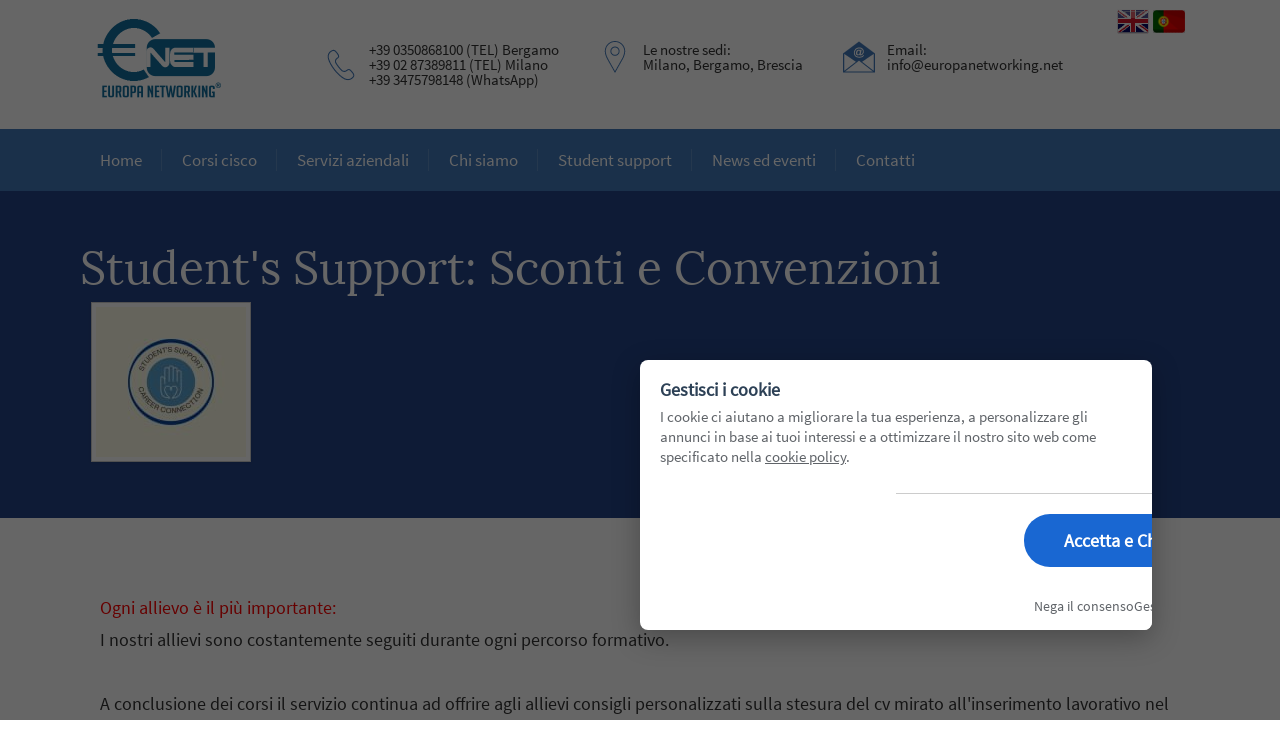

--- FILE ---
content_type: text/html; charset=ISO-8859-1
request_url: https://www.europanetworking.net/page/15-student-support.htm
body_size: 5703
content:
<!DOCTYPE html PUBLIC "-//W3C//DTD XHTML 1.1//EN" "http://www.w3.org/TR/xhtml11/DTD/xhtml11.dtd">
<html xmlns="http://www.w3.org/1999/xhtml" xmlns:fb="http://www.facebook.com/2008/fbml">
<head>
<title>Student's Support: Sconti e Convenzioni <img src=https://www.europanetworking.net/f/pages/15-blue-and-yellow-badge-basketball-logo-[150x150].png></title>
<meta http-equiv="Content-Type" content="text/html; charset=ISO-8859-1" />
<meta name="description" content="Servizi di student's support durante i percorsi di preparazione agli esami Cisco, test center, career connection e friends bonus." />
<meta name="gwt:property" content="locale=it" />
<meta property="og:title" content="Student's Support: Sconti e Convenzioni <img src=https://www.europanetworking.net/f/pages/15-blue-and-yellow-badge-basketball-logo-[150x150].png>" />
<meta property="og:site_name" content="europanetworking.net" />
<meta property="og:image" content="" />
<meta property="og:description" content="Servizi di student's support durante i percorsi di preparazione agli esami Cisco, test center, career connection e friends bonus." />
<meta property="og:url" content="//www.europanetworking.net/page/15-student-support.htm" />
<meta property="og:type" content="article" />
<meta name="robots" content="index,follow" />
<meta name="language" content="it" />
<meta name="viewport" content="width=device-width, initial-scale=1.0, maximum-scale=1.0, user-scalable=no" />
<link href="//www.europanetworking.net/page/15-student-support.htm" rel="canonical" />
<link rel="stylesheet" type="text/css" href="/g/g.css" />
<!-- Google Tag Manager -->
<script>window.dataLayer = window.dataLayer || []; function gtag(){dataLayer.push(arguments);}
(function(w,d,s,l,i){w[l]=w[l]||[];w[l].push({'gtm.start':new Date().getTime(),event:'gtm.js'});var f=d.getElementsByTagName(s)[0],j=d.createElement(s),dl=l!='dataLayer'?'&l='+l:'';j.async=true;j.src='https://www.googletagmanager.com/gtm.js?id='+i+dl;f.parentNode.insertBefore(j,f);})(window,document,'script','dataLayer','GTM-M9THDS42');
</script>
<!-- End Google Tag Manager -->
<script type="text/javascript" src="//www.europanetworking.net/g/j.js"></script>
<script type="text/javascript" src="//www.europanetworking.net/g/cookie-it.min.js"></script>

</head>
<body>
<div id="header" class="centro">
<div id="h">
<a href="#" id="opennav"></a>
<a href="//www.europanetworking.net/" title="europanetworking.net" id="logo">europanetworking.net</a>
<div class="tel"><a href="tel:+390350868100">+39 0350868100</a> (TEL) Bergamo<br />
<a href="tel:+390287389811">+39 02 87389811</a> (TEL) Milano<br />
<a href="tel:+393475798148">+39 3475798148</a> (WhatsApp)</div>
<div class="loc"><span>Le nostre sedi:<br />Milano, Bergamo, Brescia</span></div>
<div class="email"><span>Email:<br />info@europanetworking.net</span></div>
<a href="/page/27-cursoscisco.htm" title="Versão em português" class="flag pt"></a>
<a href="//en.europanetworking.net/" title="English Version" class="flag"></a>
</div>


</div>
<div id="nav">
<ul class="centro">
<li><a href="//www.europanetworking.net/" title="europanetworking.net">Home</a></li>
<li><a href="//www.europanetworking.net/corsi-cisco/">Corsi cisco</a>
<ul><li><a href="//www.europanetworking.net/corsi-cisco/1-cisco-academy/">Cisco Academy</a></li>
<li><a href="//www.europanetworking.net/corsi-cisco/2-learning-partner/">Learning Partner</a></li>
<li><a href="//www.europanetworking.net/corsi-cisco/3-advanced-training/">Advanced Training</a></li>
<li><a href="//www.europanetworking.net/corsi-cisco/11-instructors/">Instructors</a></li>
</ul>
</li>
<li><a href="//www.europanetworking.net/servizi-aziendali/">Servizi aziendali</a>
<ul><li><a href="//www.europanetworking.net/servizi-aziendali/1-formazione-aziendale.htm">Formazione aziendale</a></li>
<li><a href="//www.europanetworking.net/servizi-aziendali/2-realta-aumentata-ar.htm">Realtà Aumentata - AR</a></li>
<li><a href="//www.europanetworking.net/servizi-aziendali/3-scuole-e-universita.htm">Scuole e Università</a></li>
<li><a href="//www.europanetworking.net/servizi-aziendali/8-isp-service-provider.htm">ISP - Service Provider</a></li>
<li><a href="//www.europanetworking.net/servizi-aziendali/9-reti-aziendali.htm">Reti aziendali</a></li>
<li><a href="//www.europanetworking.net/servizi-aziendali/10-prodotti-e-soluzioni.htm">Prodotti e Soluzioni</a></li>
<li><a href="//www.europanetworking.net/servizi-aziendali/12-smart-glasses.htm">Smart Glasses</a></li>
</ul>
</li>
<li><a href="//www.europanetworking.net/chi-siamo.htm">Chi siamo</a></li>
<li><a href="//www.europanetworking.net/page/15-student-support.htm">Student support</a>
<ul>
<li><a href="//www.europanetworking.net/careers/">Careers</a></li>
<li><a href="//www.europanetworking.net/careers/certificazioni.htm">Certificazioni</a></li>
<li><a href="//www.europanetworking.net/careers/testimonianze/">Storie di successo</a></li>
</ul>
</li>
<li><a href="//www.europanetworking.net/news-eventi/">News ed eventi</a>
<ul>
<li><a href="//www.europanetworking.net/page/16-eventi-futuri.htm">Eventi futuri</a>
</ul>
</li>
<li><a href="//www.europanetworking.net/contatti/">Contatti</a></li>

</ul>
</div>
<div id="content">
<div id="page">
<div class="int">
<h1 class="centro">Student's Support: Sconti e Convenzioni <img src=https://www.europanetworking.net/f/pages/15-blue-and-yellow-badge-basketball-logo-[150x150].png></h1>
</div>
<div class="centro">
<p style="padding: 0px; margin: 8px 0px 8px 40px; border: 0px; outline: 0px; font-size: 12px; color: rgb(29, 52, 80); font-family: Arial, Helvetica, sans-serif; line-height: 18px; text-align: justify; background: transparent;">&nbsp;</p>

<p><span style="color:#FF0000;">Ogni allievo &egrave; il pi&ugrave; importante:&nbsp;</span><br />
I nostri allievi sono costantemente seguiti durante ogni percorso formativo.&nbsp;<br />
&nbsp;<br />
A conclusione dei corsi il servizio continua ad offrire agli allievi consigli personalizzati sulla stesura del cv mirato all&#39;inserimento lavorativo nel settore del networking, e consulenze sui percorsi di specializzazione e sulle certificazioni Cisco.&nbsp;<br />
<br />
<em style="color: rgb(0, 0, 255); font-family: arial, helvetica, sans-serif; font-size: 14px; background-color: transparent; text-align: justify;"><strong>SERVIZI COMPLETAMENTE GRATUTITI&nbsp;</strong></em></p>

<ul style="background-color: rgb(255, 255, 255);">
	<li>&#8203; Career Connection&nbsp;</li>
	<li>Incontri di orientamento&nbsp;</li>
	<li>Servizio stesura CV</li>
	<li>Retooling</li>
	<li>Disponibilit&agrave; TEST CENTER in sede&nbsp;</li>
	<li>Tecnology Day</li>
</ul>

<p style="background: transparent; border: 0px; padding: 0px; margin: 8px 0px 8px 40px; outline: 0px; font-size: 12px; color: rgb(29, 52, 80); font-family: Arial, Helvetica, sans-serif; line-height: 18px; text-align: justify;">&nbsp;</p>

<p style="background: transparent; border: 0px; padding: 0px; margin: 8px 0px 8px 40px; outline: 0px; font-size: 12px; color: rgb(29, 52, 80); font-family: Arial, Helvetica, sans-serif; line-height: 18px; text-align: justify;"><span style="color: rgb(0, 0, 255);"><strong>SCONTI E CONVENZIONI</strong></span></p>

<ul style="list-style-type: square; background-color: rgb(255, 255, 255);">
	<li><strong>ALUMNI BONUS -</strong>&nbsp;Per facilitare il proseguimento del percorso formativo, la nostra Academy offre agli allievi che hanno completato il nostro corso CCNA sconti per i corsi successivi</li>
	<li><strong>&#8203;PIANI DI PAGAMENTO PERSONALIZZATI&nbsp;</strong>- E&#39; possibile concordare con il nostro Student&#39;s Support una modalit&agrave; pagamento personalizzata con scadenze diverse in base alle vostre necessit&agrave;. Saremo lieti di conoscerti e venire incontro alle vostre necessit&agrave;.</li>
	<li><strong>CCNP Scholarship Program</strong>:&nbsp;Saranno assegnate le seguenti borse di studio; Silver, Gold e Platinum</li>
	<li><strong>VOUCHER SCONTO&nbsp;CCNA</strong>: Sconto del 58% sull&#39;esame di certificazione Cisco CCNA 200-301 presso il Test Center&nbsp; per gli allievi del corso CCNA 3 che ottengono almeno il 75% di punteggio sulla prova finale.</li>
	<li><strong>UNICA SOLUZIONE SCONTATA:</strong>&nbsp;Per chi desidera pagare in unica soluzione all&#39;inizio del corso, quota di partecipazione scontata.</li>
	<li><strong>FRIEND&#39;S BONUS:</strong>&nbsp;Segnala ad un amico i corsi dell&#39;Europa Networking, se lui diventa un nuovo allievo, Bonus Sconto per te !</li>
	<li><strong>ALUMNI&#39;S SPECIAL:&nbsp;</strong>Per tenere i nostri allievi sempre aggiornati sulle nuove tecnologie: percorsi avanzati con quota di partecipazione e modalit&agrave; di pagamento riservate ai nostri alumni.</li>
	<li><strong>WELFARE AZIENDALE</strong>&nbsp;:&nbsp;Convenzione con <span style="font-size:10px;"><em><strong>double you e&nbsp; ederend welfare.</strong></em></span>Se il tuo welfare non &egrave; convenzionato ancora, puoi chiedere di attivare la convenzione.</li>
</ul>

<p style="padding: 0px; margin: 8px 0px 8px 40px; border: 0px; outline: 0px; font-size: 12px; color: rgb(29, 52, 80); font-family: Arial, Helvetica, sans-serif; line-height: 18px; text-align: justify; background: transparent;">&nbsp;</p>

<p><span style="font-size: 14px; background-color: transparent; color: rgb(29, 52, 80); font-family: Arial, Helvetica, sans-serif; text-align: justify;">&nbsp; &nbsp; &nbsp; &nbsp; &nbsp; &nbsp; &nbsp; &nbsp; &nbsp; &nbsp; &nbsp; &nbsp; &nbsp; &nbsp; &nbsp; &nbsp; &nbsp; &nbsp; &nbsp; &nbsp;</span></p>

<p style="padding: 0px; margin: 8px 0px; border: 0px; outline: 0px; font-size: 12px; color: rgb(29, 52, 80); font-family: Arial, Helvetica, sans-serif; line-height: 18px; text-align: justify; background: transparent;">&nbsp;</p>

<p style="background: transparent; border: 0px; padding: 0px; margin: 8px 0px; outline: 0px; font-size: 12px; color: rgb(29, 52, 80); font-family: Arial, Helvetica, sans-serif; line-height: 18px; text-align: center;"><a href="//www.europanetworking.net/contatti/">Contattaci per conoscere i dettagli.</a></p>

<p style="background: transparent; border: 0px; padding: 0px; margin: 8px 0px; outline: 0px; font-size: 12px; color: rgb(29, 52, 80); font-family: Arial, Helvetica, sans-serif; line-height: 18px; text-align: center;"><strong style="border: 0px; font-size: 12px; padding: 0px; margin: 0px; outline: 0px; background-image: initial; background-attachment: initial; background-size: initial; background-origin: initial; background-clip: initial; background-position: initial; background-repeat: initial;"><span style="padding: 0px; margin: 0px; border: 0px; outline: 0px; color: rgb(255, 0, 0); background-image: initial; background-attachment: initial; background-size: initial; background-origin: initial; background-clip: initial; background-position: initial; background-repeat: initial;">Il nostro Student&#39;s Support sar&agrave; felice di offrirvi tutti i chiarimenti.</span></strong></p>

<p style="padding: 0px; margin: 8px 0px; border: 0px; outline: 0px; font-size: 12px; color: rgb(29, 52, 80); font-family: Arial, Helvetica, sans-serif; line-height: 18px; background: transparent;">&nbsp;</p>

<table align="center" border="0" cellpadding="0" cellspacing="60" style="padding: 0px; margin: 0px auto; outline: 0px; font-size: 12px; border-spacing: 0px; empty-cells: show; color: rgb(29, 52, 80); font-family: Arial, Helvetica, sans-serif; line-height: 18px; width: 83px; height: 30px; background-image: initial; background-attachment: initial; background-size: initial; background-origin: initial; background-clip: initial; background-position: initial; background-repeat: initial;">
	<tbody style="padding: 0px; margin: 0px; border: 0px; outline: 0px; background-image: initial; background-attachment: initial; background-size: initial; background-origin: initial; background-clip: initial; background-position: initial; background-repeat: initial;">
		<tr style="padding: 0px; margin: 0px; border: 0px; outline: 0px; background: transparent;">
			<td style="padding: 2px; margin: 0px; border: 0px; outline: 0px; background-image: initial; background-attachment: initial; background-size: initial; background-origin: initial; background-clip: initial; background-position: initial; background-repeat: initial;">&nbsp;</td>
			<td style="padding: 2px; margin: 0px; border: 0px; outline: 0px; background-image: initial; background-attachment: initial; background-size: initial; background-origin: initial; background-clip: initial; background-position: initial; background-repeat: initial;"><br />
			&nbsp;</td>
		</tr>
	</tbody>
</table>
<style type="text/css"><br />
.tg&nbsp; {border-collapse:collapse;border-spacing:0;}<br />
.tg td{border-color:black;border-style:solid;border-width:1px;font-family:Arial, sans-serif;font-size:14px;<br />
&nbsp; overflow:hidden;padding:10px 5px;word-break:normal;}<br />
.tg th{border-color:black;border-style:solid;border-width:1px;font-family:Arial, sans-serif;font-size:14px;<br />
&nbsp; font-weight:normal;overflow:hidden;padding:10px 5px;word-break:normal;}<br />
.tg .tg-ur59{border-color:#343434;text-align:left;vertical-align:top}<br />
.tg .tg-0lax{text-align:left;vertical-align:top}<br />
</style>
</div>
</div>

</div>
<div id="footer">
<div class="centro">
<div id="logocontesto">
<a href="//www.europanetworking.net/" title="europanetworking.net">europanetworking.net</a>
<p>Cisco International Training Center dal 2002 - Cisco Architecture Specialized Partner:
Advanced SP, Collaboration, Data Center & ATP ACI. - Cisco Academy dal 2002.
CLP - Cisco Learning Partner dal 2010. - Increase Your Business Relevance with Cisco Technologies and Our Skills!</p>
</div>
<div id="menufooter">
<h4>Explore</h4>

<ul>
<li><a href="//www.europanetworking.net/" title="europanetworking.net">Home</a></li>
<li><a href="//www.europanetworking.net/corsi-cisco/">Corsi cisco</a></li>
<li><a href="//www.europanetworking.net/servizi-aziendali/">Servizi aziendali</a></li>
<li><a href="//www.europanetworking.net/chi-siamo.htm">Chi siamo</a></li>
<li><a href="//www.europanetworking.net/page/15-student-support.htm">Student support</a></li>
<li><a href="//www.europanetworking.net/careers/">Careers</a></li>
<li><a href="//www.europanetworking.net/news-eventi/">News ed eventi</a></li>
<li><a href="//www.europanetworking.net/contatti/">Contatti</a></li>
</ul>
<ul>

<li><a href="//www.europanetworking.net/corsi-cisco/1-cisco-academy/">Cisco Academy</a></li>
<li><a href="//www.europanetworking.net/corsi-cisco/2-learning-partner/">Learning Partner</a></li>
<li><a href="//www.europanetworking.net/corsi-cisco/3-advanced-training/">Advanced Training</a></li>
<li><a href="//www.europanetworking.net/corsi-cisco/11-instructors/">Instructors</a></li>



<li><a href="//www.europanetworking.net/servizi-aziendali/1-formazione-aziendale.htm">Formazione aziendale</a></li>
<li><a href="//www.europanetworking.net/servizi-aziendali/2-realta-aumentata-ar.htm">Realtà Aumentata - AR</a></li>
<li><a href="//www.europanetworking.net/servizi-aziendali/3-scuole-e-universita.htm">Scuole e Università</a></li>
<li><a href="//www.europanetworking.net/servizi-aziendali/8-isp-service-provider.htm">ISP - Service Provider</a></li>
<li><a href="//www.europanetworking.net/servizi-aziendali/9-reti-aziendali.htm">Reti aziendali</a></li>
<li><a href="//www.europanetworking.net/servizi-aziendali/10-prodotti-e-soluzioni.htm">Prodotti e Soluzioni</a></li>
<li><a href="//www.europanetworking.net/servizi-aziendali/12-smart-glasses.htm">Smart Glasses</a></li>


<li><a href="//www.europanetworking.net/careers/certificazioni.htm">Certificazioni</a></li>
<li><a href="//www.europanetworking.net/careers/testimonianze/">Storie di successo</a></li>
</ul>

</div>
<div id="newsletter">
<!--
<h4>Our Newsletter</h4>
<form action="//www.europanetworking.net/newsletter.php" method="post">
<input type="text" name="email" placeholder="Your email address" required />
<input type="submit" class="btnblue" value="Sign up" />
</form>
-->
<a href="//www.europanetworking.net/contatti/" title="Contatta Europanetworking" class="btnblue">Contattaci</a>
<ul id="social">
<li class="facebook"><a href="https://www.facebook.com/Corsi-Cisco-Europa-Networking-152739960416/" title="Europanetworking Facebook" target="_blank" rel="nofollow">Facebook</a></li><li class="twitter"><a href="https://twitter.com/europanetwork" title="Europanetworking Twitter" target="_blank" rel="nofollow">Twitter</a></li><li class="in"><a href="https://www.linkedin.com/edu/europa-networking-359009" title="Europanetworking LinkedIn" target="_blank" rel="nofollow">LinkedIn</a></li><li class="google"><a href="https://www.google.com/search?q=europa+networking+bergamo&oq=europa++networking+bergamo+&gs_lcrp=EgZjaHJvbWUqCggAEEUYFhgeGDsyCggAEEUYFhgeGDsyBggBEEUYQDIKCAIQABiABBiiBNIBCTE5Mjk2ajBqNKgCALACAQ&sourceid=chrome&ie=UTF-8" title="Europanetworking Goolge+" target="_blank" rel="nofollow">Goolge+</a></li><li class="instangram"><a href="https://www.instagram.com/ciscoacademy_europanetworking/" title="Europanetworking Instagram" target="_blank" rel="nofollow">Instagram</a></li><li class="youTube"><a href="https://www.youtube.com/channel/UCEyyXxLng3NWgzrpOr2gxXw" title="Europanetworking You Tube" target="_blank" rel="nofollow">YouTube</a></li>
</ul>
</div>
<span>© 2026 Europa Networking ®  . All rights Reserved. <a class="one" href="https://www.europanetworking.net/page/24-note-legali.htm"> <font color="a3a3a3"> Note Legali </a> - Per portale segnalazioni  Whistleblowing <a class="one" href="https://segnalazioni.europanetworking.net"><font color="a3a3a3"> <u>Cliccare qui </u></a></span>
</div>
</div>
<!--
<div class="livehelper_mod" style="position: fixed; bottom: 0px; right:0px; z-index:999999999999; display:block;">
<script type="text/javascript" src="https://livechat.europanetworking.net/wp-content/plugins/activehelper-livehelp/server/import/javascript.php"></script>
<script type="text/javascript">
	_vlDomain = 1;
	_vlAgent = 0;
	_vlService = 1;
	_vlLanguage = "en";
	_vlTracking = 1;
	_vlStatus_indicator = 1;
	startLivehelp();
</script>
</div>
-->

<!-- FACEBOOK MESSENGER -->
<!--
<div id="fb-root"></div>
<script>
var today = new Date();
var day=new Date().getDay();
var hour=today.getHours();
if(day!=0 && day!=6 && ((hour>=9 && hour<12) || (hour>=14 && hour<18))){
window.fbAsyncInit=function(){
FB.init({
xfbml:true,
version:'v10.0'
});
};
(function(d, s, id) {
var js, fjs=d.getElementsByTagName(s)[0];
if (d.getElementById(id))return;
js = d.createElement(s);js.id=id;
js.src='https://connect.facebook.net/it_IT/sdk/xfbml.customerchat.js';
fjs.parentNode.insertBefore(js, fjs);
}(document,'script','facebook-jssdk'));
}
</script>
<div class="fb-customerchat" attribution="setup_tool" page_id="152739960416" logged_in_greeting="Grazie per aver contattato Europa Networking! Come possiamo aiutarti?"   logged_out_greeting="Grazie per aver contattato Europa Networking! Come possiamo aiutarti?" ></div>
-->
<!-- FINE FACEBOOK MESSENGER -->


<script type="text/javascript"><!--

--></script>
</body>
</html>


--- FILE ---
content_type: text/css
request_url: https://www.europanetworking.net/g/g.css
body_size: 18604
content:
@font-face{font-family:'Source Sans Pro';font-style:normal;font-weight:400;src:local('Source Sans Pro'), local('SourceSansPro-Regular'), url(font/1.woff2) format('woff2');}
@font-face{font-family:'Lora';font-style:normal;font-weight:400;src:local('Lora'), local('Lora-Regular'), url(font/2.woff2) format('woff2');}
*{margin:0;padding:0;-webkit-tap-highlight-color:rgba(0,0,0,0);-webkit-tap-highlight-color:transparent;-webkit-box-sizing:border-box;-moz-box-sizing:border-box;box-sizing:border-box;}
body{font-family:Source Sans Pro;color:#333;font-size:17px;}
ul{list-style:none outside none;overflow:hidden;}
a{text-decoration:none;color:#333;}
h1{font-family:Lora;font-weight:300;font-size:46px;}
h3{font-family:Lora;color:#222;font-size:28px;font-weight:400;}
h4{font-family:Lora;color:#222;font-size:22px;font-weight:400;}
img{display:block;border:0;}
.centro{width:100%;max-width:1120px;margin:0 auto;}
.btn{display:block;border:1px solid #4279ba;width:150px;margin:14px 0;padding:5px;color:#4279ba;font-size:14px;text-align:center;text-transform:uppercase;-webkit-transition:all .2s ease-in-out;-moz-transition:all .2s ease-in-out;-ms-transition:all .2s ease-in-out;-o-transition:all .2s ease-in-out;transition:all .2s ease-in-out;cursor:pointer;}
.btn:hover{background:#4279ba;color:#fff;}
.btnblue{display:block;background-color:#4279ba;border-radius:2px;padding:12px 0;color:#fff;font-size:17px;text-align:center;-webkit-transition:all .2s ease-in-out;-moz-transition:all .2s ease-in-out;-ms-transition:all .2s ease-in-out;-o-transition:all .2s ease-in-out;transition:all .2s ease-in-out;cursor:pointer;}
.btnquiz{display:block;background-color:#4279ba;border-radius:2px;padding:12px 0;color:#fff;font-size:17px;width:150px;margin:9px;text-align:center;-webkit-transition:all .2s ease-in-out;-moz-transition:all .2s ease-in-out;-ms-transition:all .2s ease-in-out;-o-transition:all .2s ease-in-out;transition:all .2s ease-in-out;cursor:pointer;}

.btnblue:hover{background:#699edd;}
.btnwhite{display:block;background-color:#fff;border:1px solid #fff;border-radius:4px;padding:7px 0;color:#234488;text-align:center;-webkit-transition:all .2s ease-in-out;-moz-transition:all .2s ease-in-out;-ms-transition:all .2s ease-in-out;-o-transition:all .2s ease-in-out;transition:all .2s ease-in-out;cursor:pointer;}
.btnwhite:hover{background-color:rgba(255,255,255,0.1);color:#fff;}

.grecaptcha-badge{display:none;}

#waChatButton{position:fixed;bottom:30px;right:30px;background:url("whatsapp.svg") no-repeat center center #2db742;background-size:30px 30px;border:0;border-radius:50%;box-shadow:0 6px 8px 2px rgba(0,0,0,.14);width:56px;height:56px;cursor:pointer;z-index:9997;}
#waChatButton:hover{background-color:#44d85a;}

/*header*/
#h{padding:0 15px;overflow:hidden;}
#logo{background:url('logo.png') no-repeat;display:block;float:left;width:131px;height:83px;margin-top:18px;text-indent:-9999px;}
#h>div{float:left;background:no-repeat 0 center;margin:40px 20px;padding:2px 0 2px 44px;font-size:15px;line-height:1em;}
#h .tel{background-image:url('tel.png');margin-left:99px;}
#h .loc{background-image:url('loc.png');}
#h .email{background-image:url('email.png');}
#h .flag{float:right;background:url('uk.png') no-repeat;width:32px;height:25px;margin-top:9px;}
#h .flag.it{background-image:url('it.png');}
#h .flag.pt{background-image:url('pt.png');background-size:contain;margin-top:10px;margin-left:4px;}
/*menu*/
#nav{background:#4279ba}
#nav ul{overflow:visible;}
#nav ul:after{content:" ";clear:both;display:block;}
#nav li{position:relative;float:left;}
#nav a{display:block;border-top:3px solid transparent;padding:17px 20px 20px 20px;font-size:17px;color:#fff;-webkit-transition:all .2s ease-in-out;-moz-transition:all .2s ease-in-out;-ms-transition:all .2s ease-in-out;-o-transition:all .2s ease-in-out;transition:all .2s ease-in-out;}
#nav a:hover{border-top-color:#699edd;}
#nav li:after{content:" ";position:absolute;top:50%;right:0;border-right:1px solid rgba(255,255,255,0.15);height:22px;width:1px;margin-top:-11px;}
#nav li:last-child:after{content:"";display:none;}
#nav li ul{position:absolute;top:48px;display:none;background:#323946;border-radius:5px;min-width:130px;z-index:999;overflow:hidden;}
#nav li:hover ul{display:block;}
#nav li li{float:none;}
#nav li li:after{content:"";display:none;}
#nav li li a{border:0;margin:0;padding:15px;font-size:13px;}
#nav li li a:hover{background-color:#699edd;}
@media(max-width:1150px){#nav a{padding:17px 18px 20px 18px;font-size:16px;}}
@media(max-width:999px){#h>div{margin:40px 18px;padding:2px 0 2px 35px;}#h .tel{margin-left:50px;}#nav a{padding:15px 13px 18px 13px;font-size:15px;}}
@media(max-width:900px){#h>div,#h .tel{margin:40px 0 40px 25px;font-size:14px;}#nav a{padding:15px 9px 18px 9px;font-size:15px;}}
@media(max-width:800px){#h{padding:0 5px;}#logo{background-position:-9px 0;background-size:cover;width:99px;height:72px;margin-top:5px;}#h>div,#h .tel{margin:25px 0 25px 8px;padding:4px 0 4px 34px;font-size:13px;}#nav a{padding:15px 4px 18px 4px;font-size:14px;}}
@media(max-width:660px){
#h{padding:0;text-align:center;}
#h>div{display:none;}
#logo{float:none;display:inline-block;background-size:102px 65px;background-position:0 -2px;width:102px;height:60px;margin:0;}
#h .flag{float:right;}
#opennav{display:block;float:left;background:url('btnmenu.png')no-repeat 13px 18px;width:60px;height:60px;color:#757575;font-size:23px;}
#nav{background:#fff;position:fixed;top:0;left:0;width:65%;height:100%;-webkit-transform:translateX(-100%);-moz-transform:translateX(-100%);-ms-transform:translateX(-100%);-o-transform:translateX(-100%);transform:translateX(-100%);transition:transform .2s cubic-bezier(.4,0,.2,1);-webkit-transition:-webkit-transform .2s cubic-bezier(.4,0,.2,1);-moz-transition:-moz-transform .2s cubic-bezier(.4,0,.2,1);-ms-transition:-ms-transform .2s cubic-bezier(.4,0,.2,1);-o-transition:-o-transform .2s cubic-bezier(.4,0,.2,1);visibility:hidden;z-index:1;overflow-y:scroll;}
#nav li,#nav li li{position:static;float:none;border:0;}
#nav a,#nav li li a{border:0;border-left:7px solid #222;border-bottom:1px solid #ddd;padding:17px 5px;color:#222;font-size:18px;}
#nav a:hover,#nav li li a:hover{background-color:#eee;}
#nav li:after{content:"";display:none;}
#nav li ul{position:static;display:block;background:none;border:0;border-radius:0;min-width:inherit;}

#nav.on{-webkit-transform:translateX(0);-moz-transform:translateX(0);-ms-transform:translateX(0);-o-transform:translateX(0);transform:translateX(0);z-index:9999;visibility:visible;}
#nav.off{visibility:visible;z-index:9999;}
#sfbox{visibility:hidden;-webkit-transition:background .2s ease-out;-moz-transition:background .2s ease-out;-ms-transition:background .2s ease-out;-o-transition:background .2s ease-out;transition:background .2s ease-out;-webkit-backface-visibility:hidden;backface-visibility:hidden;}
#sfbox.off{}
#sfbox.on{position:fixed;top:0;right:0;left:0;background-color:rgba(0,0,0,0.5);width:100%;height:120%;cursor:pointer;z-index:9998;-webkit-backface-visibility:hidden;backface-visibility:hidden;overflow-y:auto;visibility:visible;}
}
/*SLIDER*/
.myslider{position:relative;clear:both;width:100%;overflow:hidden;}
.myslider>div{position:relative;display:none;width:100%;overflow:hidden;}
.myslider>div.active{display:block;}
.myslider img{display:block;width:100%;height:auto;}
.myslider .prevBtn{position:absolute;left:5px;top:50%;background-color:rgba(0,0,0,0.2);border-radius:5px;width:52px;height:90px;margin-top:-45px;text-indent:-9999px;z-index:3;}
.myslider .nextBtn{position:absolute;right:5px;top:50%;background-color:rgba(0,0,0,0.2);border-radius:5px;width:52px;height:90px;margin-top:-45px;text-indent:-9999px;z-index:3;}
.myslider .prevBtn:before,.myslider .nextBtn:before{content:" ";position:absolute;top:52px;left:11px;background-color:#fff;width:25px;height:2px;border-radius:0 0 0 9px;-webkit-transform:rotate(45deg);-moz-transform:rotate(45deg);-ms-transform:rotate(45deg);-o-transform:rotate(45deg);transform:rotate(45deg);}
.myslider .prevBtn:after,.myslider .nextBtn:after{content:" ";position:absolute;top:35px;left:11px;background-color:#fff;width:25px;height:2px;border-radius:9px 0 0 0;-webkit-transform:rotate(-45deg);-moz-transform:rotate(-45deg);-ms-transform:rotate(-45deg);-o-transform:rotate(-45deg);transform:rotate(-45deg);}
.myslider .nextBtn:before{top:35px;left:15px;border-radius:0 9px 0 0;}
.myslider .nextBtn:after{top:52px;left:15px;border-radius:0 0 9px 0;}
/* ----------- (slide-fade) ----------- */
.style1>div{transition:transform 0.6s ease-in-out, opacity 0.6s ease-in-out;}
.style1>div.active{opacity:1;z-index:2;}
.style1>div.active.left{opacity:0;transform:translate3d(-100%,0,0);}
.style1>div.active.right{opacity:0;transform:translate3d(100%,0,0);}
.style1>div.next,.style1>div.prev{position:absolute !important;top:0;display:block !important;opacity:1;z-index:1;}
/* ----------- (fade) ----------- */
.style2>div{transition:opacity 0.5s ease-in-out;}
.style2>div.active{opacity:1;z-index:2;}
.style2>div.active.left,.style2>div.active.right{opacity:0;}
.style2>div.next,.style2>div.prev{position:absolute !important;top:0;display:block !important;opacity:1;z-index:1;}
/* ----------- (slide) ----------- */
@keyframes slidenext{0%{transform:translate3d(100%,0,0);}100%{transform:translate3d(0,0,0);}}@-webkit-keyframes slidenext{0%{-webkit-transform:translate3d(100%,0,0);}100%{-webkit-transform:translate3d(0,0,0);}}@-moz-keyframes slidenext{0%{-moz-transform:translate3d(100%,0,0);}100%{-moz-transform:translate3d(0,0,0);}}@-ms-keyframes slidenext{0%{-ms-transform:translate3d(100%,0,0);}100%{-ms-transform:translate3d(0,0,0);}}@-o-keyframes slidenext{0%{-o-transform:translate3d(100%,0,0);}100%{-o-transform:translate3d(0,0,0);}}
@keyframes slideprev{0%{transform:translate3d(-100%,0,0);}100%{transform:translate3d(0,0,0);}}@-webkit-keyframes slideprev{0%{-webkit-transform:translate3d(-100%,0,0);}100%{-webkit-transform:translate3d(0,0,0);}}@-moz-keyframes slideprev{0%{-moz-transform:translate3d(-100%,0,0);}100%{-moz-transform:translate3d(0,0,0);}}@-ms-keyframes slideprev{0%{-ms-transform:translate3d(-100%,0,0);}100%{-ms-transform:translate3d(0,0,0);}}@-o-keyframes slideprev{0%{-o-transform:translate3d(-100%,0,0);}100%{-o-transform:translate3d(0,0,0);}}
.style3>div{transition:transform 0.5s ease-in-out;}
.style3>div.active.left{transform:translate3d(-100%,0,0);}
.style3>div.active.right{transform:translate3d(100%,0,0);}
.style3>div.next{position:absolute !important;top:0;display:block !important;-webkit-animation:slidenext 0.5s ease-in-out 1;}
.style3>div.prev{position:absolute !important;top:0;display:block !important;-webkit-animation:slideprev 0.5s ease-in-out 1;}
@media(max-width:660px){.myslider .prevBtn,.myslider .nextBtn{display:none;}}

.intdouble{background-color:#234488;overflow:hidden;}
.intdouble img{float:right;background-color:#4279ba;width:50%;}
.intdouble div{float:left;width:50%;padding:50px;color:#fff;}
.intdouble h1{margin-bottom:15px;color:#fff;font-size:48px;}
.intdouble p{font-size:20px;font-style:italic;}
@media(max-width:1200px){.intdouble div{padding:35px;}.intdouble h1{margin-bottom:9px;font-size:42px;}.intdouble p{font-size:19px;}}
@media(max-width:999px){.intdouble div{padding:20px;}.intdouble h1{margin-bottom:5px;font-size:34px;}.intdouble p{font-size:16px;}}
@media(max-width:800px){.intdouble div{padding:7px 12px;}.intdouble h1{margin-bottom:5px;font-size:28px;}.intdouble p{font-size:16px;}}
@media(max-width:660px){.intdouble{position:relative;}.intdouble:after{content:" ";position:absolute;top:0;display:block;background-color:rgba(0,0,0,0.4);width:100%;height:100%;z-index:1;}.intdouble img{float:none;width:100%;}.intdouble div{position:absolute;float:none;width:100%;padding:20px;text-align:center;text-shadow:0 0 5px rgba(0,0,0,0.4);z-index:2;}.intdouble h1{margin-bottom:5px;font-size:34px;}.intdouble p{font-size:18px;line-height:1.8em;}}
@media(max-width:450px){.intdouble div{padding:7px 9px;}.intdouble h1{font-size:28px;}.intdouble p{font-size:16px;line-height:1.6em;}}
@media(max-width:350px){.intdouble div{padding:5px;}.intdouble h1{margin:0;font-size:22px;}.intdouble p{font-size:14px;}}

.intdouble2{background-color:#234488;overflow:hidden;}
.intdouble2 img{background-color:#4279ba;width:35%;margin:0 auto;}
.intdouble2 div{float:left;width:50%;padding:50px;color:#fff;}
.intdouble2 .de{background-color:#fff;}
.intdouble2 h1{margin-bottom:15px;color:#fff;}
.intdouble2 p{font-size:20px;}
@media(max-width:999px){.intdouble2 h1{margin:0;font-size:40px;}.intdouble2 .si{width:60%;padding:20px;}.intdouble2 .de{width:40%;}.intdouble2 img{width:50%;}}
@media(max-width:600px){.intdouble2 h1{font-size:30px;}.intdouble2 .de{padding:20px;}.intdouble2 img{width:80%;}}
@media(max-width:400px){.intdouble2 h1{font-size:24px;}.intdouble2 .si{padding:9px;}.intdouble2 .de{padding:20px;}.intdouble2 img{width:80%;}}

/*imgcontesto*/
#imgcontesto{position:relative;overflow:hidden;}
#imgcontesto:after{content:' ';position:absolute;top:0;display:block;background-color:rgba(0,0,0,0.4);width:100%;height:100%;z-index:1;}
#imgcontesto div{position:absolute;top:21%;width:100%;z-index: 2;}
#imgcontesto h1{color:#fff;text-align:center;}
#imgcontesto h1:last-child{margin-top:50px;}
#imgcontesto p{margin-top:25px;padding:0 20px;font-family:Lora;color:#fff;font-size:28px;text-align:center;line-height:1.5em;font-style:italic;}
#imgcontesto img{width:100%;}
@media(max-width:999px){#imgcontesto div{top:12%;}#imgcontesto p{font-size:24px;}}
@media(max-width:800px){#imgcontesto h1{font-size:36px;}#imgcontesto p{margin-top:0;font-size:22px;line-height:1.4em;}}
@media(max-width:660px){#imgcontesto img{width:160%;margin-left:-30%;}}
@media(max-width:500px){#imgcontesto div{top:3%;}#imgcontesto h1{font-size:30px;}#imgcontesto p{font-size:18px;}}
@media(max-width:400px){#imgcontesto div{top:5px;}#imgcontesto h1{font-size:26px;}#imgcontesto p{font-size:15px;}}
@media(max-width:350px){#imgcontesto img{width:180%;margin-left:-40%;}#imgcontesto h1{font-size:24px;}#imgcontesto p{font-size:14px;}}
/*------------------------------HOME PAGE----------------------*/
/*slider*/
#sliderhomecont{position:relative;}
#sliderhome{text-shadow:0 0 9px rgba(0,0,0,0.4);}
#sliderhome span{display:block;font-family:Lora;color:#fff;font-size:46px;text-shadow:4px 4px 4px #ad475a;}
#sliderhome p{margin:20px 0;color:#fff;font-size:22px;}
#sliderhome .btnblue{width:210px;margin-top:25px;color:#fff;font-size:20px;}
#sliderhome div div{position:absolute;top:28%;left:142px;z-index:2;}
#sliderhome>div:after{content:" ";position:absolute;top:0;display:block;background-color:rgba(0,0,0,0.3);width:100%;height:100%;z-index:1;}
/*h1 e testo*/
#homepage .intbottomslider{margin:30px auto;}
#homepage h1{text-align:center;color:#222;}
#homepage .intbottomslider span{display:block;text-align:center;font-size:23px;font-style:italic;}
/*lista categorie corsi e servizi*/
#homepage .listcorsiservizi{border-bottom:1px solid #e2e2e2;padding-bottom:35px;overflow:hidden;}
#homepage .listcorsiservizi ul{padding:0 15px;}
#homepage .listcorsiservizi li{position:relative;float:left;width:18%;min-height:385px;margin:1%;}
#homepage .listcorsiservizi img{width:100%;height:auto;border-radius:20px;border:1px solid #ccc;}
#homepage .listcorsiservizi h4{margin-top:20px;font-size:19px;}
#homepage .listcorsiservizi p{margin-top:8px;min-height:90px;color:#343e47;font-size:15px;}
#homepage .listcorsiservizi .btnblue{position:absolute;bottom:0;left:50%;width:150px;margin-top:15px;margin-left:-75px;padding:5px 0;}
/*chi siamo*/
#homepage .chisiamo{margin:50px auto 75px auto;overflow:hidden;}
#homepage .chisiamo img{width:44%;}
#homepage .chisiamo div{width:54%;float:left;padding-left:15px;}
#homepage .chisiamo p{margin:15px 0;line-height:1.6em;}
#homepage .chisiamo .btnblue{clear:both;width:160px;margin-left:15px;}
/*testimonianze*/
#homepage .listtestimonials{background:#3d3f43;padding:20px 0;text-align:center;overflow:hidden;}
#homepage .listtestimonials h3{margin:15px 0 9px;color:#fff;font-size:32px;}
#homepage .listtestimonials p{color:#8e9093;font-size:22px;}
#homepage .listtestimonials ul{padding:20px 0;}
#homepage .listtestimonials li{float:left;width:23%;margin:1%;}
#homepage .listtestimonials li a{display:block;overflow:hidden;}
#homepage .listtestimonials img{width:70%;height:auto;border-radius:4px;margin:0 auto;}
#homepage .listtestimonials li p{margin:9px 0;color:#fff;font-size:17px;}
#homepage .listtestimonials span{display:block;color:#8e9093;font-size:15px;}
#homepage .listtestimonials .btnwhite{width:270px;margin:0 auto 14px auto;text-transform:uppercase;}
/*citazione*/
#homepage .citazione{position:relative;background:center center no-repeat;background-size:cover;padding:80px 15px;color:#fff;font-size:36px;text-align:center;font-style:italic;}
#homepage .citazione:after{content:' ';position:absolute;left:0;top:0;display:block;background-color:rgba(0,0,0,0.4);width:100%;height:100%;z-index:1;}
#homepage .citazione span{position:relative;z-index:2;}
/*loghi certificazioni*/
#homepage .certificazioni{padding:25px 15px;text-align:center;}
#homepage .certificazioni li{display:inline-block;width:14%;margin:1%;padding:0 40px;}
#homepage .certificazioni img{width:100%;height:auto;}
#homepage .certificazioni .btnblue{width:250px;margin:0 auto 15px auto;}
/*form newsletter*/
#homepage .newsletter{position:relative;background:center 0 no-repeat;background-size:cover;padding:50px 0 99px 0;overflow:hidden;}
#homepage .newsletter:after{content:' ';position:absolute;left:0;top:0;display:block;background-color:rgba(0,0,0,0.4);width:100%;height:100%;z-index:1;}
#homepage .newsletter .centro{position:relative;padding:0 9px;z-index:2;}
#homepage .newsletter span{display:block;width:550px;color:#fff;font-size:30px;font-weight:600;}
#homepage .newsletter p{width:550px;margin:15px 0;color:#fff;}
#homepage .newsletter .btnblue{background-image:url('form.png');background-repeat:no-repeat;background-position:4px center;border:0;border-radius:4px;width:100%;max-width:550px;padding:14px 0;font-size:22px;}
/*
#homepage .newsletter form{width:550px;margin-top:50px;}
#homepage .newsletter input[type="text"],#homepage .newsletter input[type="email"]{float:left;border:1px solid #f0f0f0;border-radius:4px;width:47%;margin-bottom:25px;padding:15px;font-size:15px;}
#homepage .newsletter input[type="email"]{margin-left:6%;}
#homepage .newsletter .btnblue{background-image:url('form.png');background-repeat:no-repeat;background-position:4px center;border:0;border-radius:4px;width:100%;padding:14px 0;font-size:22px;}
*/

@media(max-width:1150px){#homepage .listcorsiservizi h4{font-size:18px;font-weight:600;}}
@media(max-width:999px){#sliderhome span{font-size:40px;}#sliderhome p{margin:15px 0;font-size:20px;}#sliderhome div div{top:12%;left:90px;}#homepage h1{font-size:40px;}#homepage .intbottomslider span{font-size:20px;}#homepage .listcorsiservizi h4{font-size:17px;}#homepage .listcorsiservizi p{min-height:110px;}#homepage .chisiamo img{margin-top:40px;}#homepage .listtestimonials{padding:15px 0;}#homepage .listtestimonials p{font-size:18px;}#homepage .listtestimonials img{width:80%;}#homepage .listtestimonials li p{margin:5px 0;font-size:16px;}#homepage .certificazioni{padding:25px 0;}#homepage .certificazioni li{padding:0 9px;}}
@media(max-width:900px){#homepage .listcorsiservizi h4{font-size:16px;}#homepage .listcorsiservizi p{min-height:99px;font-size:16px;}#homepage .citazione{font-size:30px;}}
@media(max-width:850px){#homepage .listcorsiservizi ul{padding:0 3px;}#homepage .listcorsiservizi li{width:19%;min-height:336px;margin:0 0.5%;}#homepage .listcorsiservizi h4{margin-top:7px;}#homepage .listcorsiservizi p{margin-top:3px;font-size:14px;}#homepage .listcorsiservizi .btnblue{width:130px;margin-left:-65px;font-size:14px;}}
@media(max-width:800px){#sliderhome span{font-size:36px;}#sliderhome p{margin:9px 0;font-size:18px;}#sliderhome .btnblue{width:200px;margin-top:20px;font-size:18px;}#sliderhome div div{top:15px;left:0;width:100%;padding:0 45px;}#sliderhome .prevBtn{left:0;top:50%;width:45px;height:80px;margin-top:-40px;}#sliderhome .nextBtn{right:0;top:50%;width:45px;height:80px;margin-top:-40px;}#sliderhome .prevBtn:before,#sliderhome .nextBtn:before{top:47px;left:8px;width:25px;}#sliderhome .prevBtn:after,#sliderhome .nextBtn:after{top:30px;left:8px;width:25px;}#sliderhome .nextBtn:before{top:30px;left:12px;}#sliderhome .nextBtn:after{top:47px;left:12px;}#homepage .chisiamo img{margin-top:70px;}#homepage .listtestimonials{padding:5px 0 15px 0;}#homepage .listtestimonials p{font-size:17px;}#homepage .listtestimonials img{width:90%;}#homepage .listtestimonials li p{font-size:15px;}#homepage .certificazioni{padding:25px 0;}#homepage .certificazioni li{padding:0;}}
@media(max-width:750px){#homepage .listcorsiservizi p{min-height:99px;font-size:15px;}#homepage .citazione{font-size:26px;}}
@media(max-width:700px){#homepage .listcorsiservizi li{width:48%;min-height:auto;margin:0 1% 40px 1%;}#homepage .listcorsiservizi li:last-child{cleaR:both;}#homepage .listcorsiservizi h4{min-height:inherit;margin-top:9px;font-size:22px;font-weight:400;}#homepage .listcorsiservizi p{min-height:70px;font-size:17px;}#homepage .chisiamo img{margin:0 auto;width:80%;}#homepage .chisiamo div{float:none;width:100%;}#homepage .chisiamo p{margin:7px 0;}#homepage .listcorsiservizi .btnblue{position:static;width:190px;margin:8px auto 0;font-size:17px;}}
@media(max-width:660px){#sliderhome img{width:160%;margin-left:-30%;}#sliderhome span{font-size:30px;}#sliderhome p{margin:7px 0;font-size:16px;}#sliderhome .btnblue{width:170px;margin-top:15px;padding:7px 0;font-size:16px;}#sliderhome div div{padding:7px 20px;}#homepage h1{font-size:34px;}#homepage .intbottomslider span{font-size:20px;}#homepage .listtestimonials li{width:48%;margin:0 1% 30px 1%;}#homepage .listtestimonials li:nth-child(odd){clear:both;}#homepage .listtestimonials p{font-size:16px;}#homepage .listtestimonials img{width:70%;}#homepage .certificazioni li{float:left;width:31%;margin:0 1%;padding:0 15px;}#homepage .newsletter{background-position:center center;padding:30px 0 50px 0;}#homepage .newsletter .centro{padding:0 15px;}#homepage .newsletter span{width:100%;}#homepage .newsletter p{width:100%;margin:9px 0 0 0;}
/*#homepage .newsletter form{width:100%;margin-top:20px;}*/
}
@media(max-width:600px){#homepage .listcorsiservizi h4{font-size:19px;}#homepage .listcorsiservizi p{min-height:90px;font-size:17px;}#homepage .citazione{padding:60px 15px;}}
@media(max-width:550px){#sliderhome span{font-size:24px;}#sliderhome p{font-size:14px;}#sliderhome .btnblue{position:absolute;top:0;left:0;background:none;width:100%;height:100%;margin:0;text-indent:-9999px;}#sliderhome div div{height:100%;}#homepage .listtestimonials img{width:90%;}}
@media(max-width:500px){#homepage h1{font-size:30px;}#homepage .intbottomslider span{font-size:20px;}#homepage .listcorsiservizi{padding-bottom:0;}#homepage .listcorsiservizi h4{min-height:50px;font-size:20px;}#homepage .listcorsiservizi p{min-height:110px;font-size:17px;}#homepage .chisiamo{margin:30px auto;overflow:hidden;}#homepage .chisiamo img{width:100%;}}
@media(max-width:450px){#homepage .certificazioni h3{font-size:24px;}#homepage .certificazioni li{width:48%;padding:0 15px;}}
@media(max-width:400px){#sliderhome img{width:180%;margin-left:-40%;}#homepage .listcorsiservizi li{float:none;width:100%;margin:0 0 40px 0;text-align:center;}#homepage .listcorsiservizi img{width:85%;margin:0 auto;}#homepage .listcorsiservizi h4{min-height:inherit;margin-top:9px;}#homepage .listcorsiservizi p{min-height:inherit;}#homepage .listcorsiservizi .btnblue{width:160px;margin:15px auto 0 auto;padding:5px 0;}#homepage .listtestimonials li{float:none;width:98%;margin:0 1% 30px 1%;}#homepage .listtestimonials img{width:50%;}#homepage .citazione{font-size:22px;}
/*#homepage .newsletter input[type="text"],#homepage .newsletter input[type="email"]{float:none;width:100%;margin:0 0 20px 0;padding:12px;}#homepage .newsletter .btnblue{padding:15px 0 15px 60px;font-size:20px;}*/
#homepage .newsletter .btnblue{padding:15px 0 15px 60px;font-size:18px;}
}
@media(max-width:350px){#homepage .listtestimonials img{width:70%;}#homepage .listtestimonials .btnwhite{width:245px;}
/*#homepage .newsletter .btnblue{background-size:53px 40px;padding:15px 0 15px 50px;font-size:18px;}*/
}
/*@media(max-width:300px){#homepage .newsletter .btnblue{background-image:none;padding:15px 0;}}*/
/*-------------------------------PAGINA CORSI-----------------------*/
/*categorie con sottocategorie e corsi*/
#corsi>p{margin:25px auto;padding:0 9px;line-height:2em;}
#corsi .elencocorsi{background:#4279ba;margin-top:20px;}
#corsi .elencocorsi img{float:left;width:49.5%;}
#corsi .elencocorsi div{float:right;width:46%;margin:40px 23px 0;color:#fff;}
#corsi .elencocorsi:nth-of-type(3) img{float:right;}
#corsi .elencocorsi:nth-of-type(3) div{float:left;}
#corsi .elencocorsi h3{display:block;font-size:32px;color:#fff;}
#corsi .elencocorsi p{display:block;margin:9px 0 30px;font-size:18px;line-height:1.8em;}
#corsi .elencocorsi .btnwhite{width:133px;text-transform:uppercase;}
#corsi .elencocorsi ul{clear:both;background-color:#234488;text-align:center;}
#corsi .elencocorsi li{position:relative;float:left;width:24%;margin:1% 0.5%;}
#corsi .elencocorsi li a{display:block;}
#corsi .elencocorsi li img{width:100%;}
#corsi .elencocorsi li h4{position:absolute;bottom:0;display:block;background-color:rgba(0,0,0,0.5);width:100%;color:#fff;font-size:18px;line-height:2em;}
#corsi .elencocorsi:last-child li{float:none;display:inline-block;}
@media(max-width:1150px){#corsi>p{padding:0 20px;}#corsi .elencocorsi div{margin:20px 15px 0 15px;}#corsi .elencocorsi h3{font-size:30px;}#corsi .elencocorsi p{margin:5px 0 15px 0;font-size:17px;line-height:1.6em;}}
@media(max-width:999px){#corsi .elencocorsi div{width:47%;margin:9px 9px 0 9px;}#corsi .elencocorsi h3{font-size:26px;}#corsi .elencocorsi p{margin:5px 0 9px 0;font-size:16px;}#corsi .elencocorsi li h4{font-size:16px;line-height:1.6em;}}
@media(max-width:900px){#corsi .elencocorsi div{margin:5px 9px 0 9px;}#corsi .elencocorsi h3{font-size:24px;}#corsi .elencocorsi p{margin:5px 0 9px 0;font-size:14px;line-height:1.5em;}#corsi .elencocorsi .btnwhite{padding:3px 0;width:99px;text-transform:initial;}}
@media(max-width:800px){#corsi .elencocorsi div{width:48.5%;margin:0 5px;}#corsi .elencocorsi h3{font-size:20px;}#corsi .elencocorsi p{margin:5px 0;font-size:13px;line-height:1.5em;}#corsi .elencocorsi li h4{font-size:14px;line-height:1.6em;}}
@media(max-width:660px){#corsi>p{padding:0 15px;line-height:1.6em;}#corsi .elencocorsi img,#corsi .elencocorsi div{float:none !important;width:100%;}#corsi .elencocorsi div{margin:0;padding:15px;}#corsi .elencocorsi h3{font-size:24px;}#corsi .elencocorsi p{margin:5px 0 9px 0;font-size:14px;line-height:1.5em;}#corsi .elencocorsi ul{padding:5px;}#corsi .elencocorsi li{width:48%;margin:1%;}}
@media(max-width:400px){#corsi>p{margin:15px 0;}#corsi .elencocorsi li{width:98%;}#corsi .elencocorsi li h4{font-size:16px;line-height:2em;}}
/*--------------Pagina Categoria Corsi--------------*/
.catcoursepage{margin:30px auto;}
.catcoursepage>p{padding:0 9px;line-height:2em;}
.catcoursepage h3{margin:30px 0 20px 0;}
.catcoursepage .courselist li{background-color:#f0f0f0;margin-bottom:9px;padding:20px;overflow:hidden;}
.catcoursepage .courselist p{margin:9px 0;line-height:1.6em;}
.catcoursepage .courselist div{float:left;width:79%;}
.catcoursepage .courselist h4{font-size:22px;}
.catcoursepage .courselist span{display:inline-block;}
.catcoursepage .courselist .level{position:relative;background-color:#ccc;width:27px;height:27px;margin-right:20px;}
.catcoursepage .courselist .level:before{content:" ";position:absolute;top:0;left:0;display:block;background:url("level.png");width:18px;height:18px;z-index:2;}
.catcoursepage .courselist .level:after{content:" ";position:absolute;top:0;left:0;display:block;background-color:#4279ba;height:27px;z-index:1;}
.catcoursepage .courselist .base:after{width:9px;}
.catcoursepage .courselist .medium:after{width:18px;}
.catcoursepage .courselist .advanced:after{width:27px;}
.catcoursepage .courselist div a{color:#4279ba;}
.catcoursepage .courselist div a:hover{text-decoration:underline;}
.catcoursepage .courselist .btnblue{float:right;width:150px;margin-top:35px;padding:5px 0;}
.catcoursepage>.btnblue{float:left;width:350px;margin:30px 0;padding:9px 0;}
@media(max-width:1150px){.catcoursepage{margin:15px auto;}.catcoursepage>p{padding:0 9px;line-height:1.8em;}.catcoursepage h3{margin:30px 9px 20px 9px;}}
@media(max-width:800px){.catcoursepage .courselist div{width:70%;}.catcoursepage .courselist .btnblue{width:99px;margin-top:35px;padding:5px 0;}}
@media(max-width:660px){.catcoursepage{margin:15px auto;}.catcoursepage>p{padding:0 15px;line-height:1.6em;}.catcoursepage h3{margin:30px 15px 20px 15px;font-size:24px;}.catcoursepage .courselist p{margin:5px 0;font-size:15px;line-height:1.5em;}}
@media(max-width:450px){.catcoursepage .courselist div{float:none;width:100%;}.catcoursepage .courselist .btnblue{float:none;width:150px;margin:20px auto 5px auto;padding:5px 0;}}
@media(max-width:350px){.catcoursepage .courselist span{font-size:15px;}.catcoursepage .courselist .level{margin-right:9px;}}
/*--------------Pagina Categoria Corsi--------------*/
.coursepage{}
.coursepage .bottomint{background-color:#f0f0f0;padding:30px;}
.coursepage .bottomint .centro{overflow:hidden;}

.coursepage .bottomint .centro>span{margin-right:20px;font-size:15px;}
.coursepage .bottomint span{display:inline-block;}
.coursepage .bottomint .level{position:relative;background:#ccc;width:27px;height:27px;}
.coursepage .bottomint .level:before{content:" ";position:absolute;top:0;left:0;display:block;background:url("level.png");width:18px;height:18px;z-index:2;}
.coursepage .bottomint .level:after{content:" ";position:absolute;top:0;left:0;display:block;background-color:#4279ba;height:27px;z-index:1;}
.coursepage .bottomint .base:after{width:9px;}
.coursepage .bottomint .medium:after{width:18px;}
.coursepage .bottomint .advanced:after{width:27px;}
.coursepage .bottomint span.durata{font-size:20px;}
.coursepage .bottomint .certificazione{display:inline-block;color:#4279ba;font-size:20px;}
.coursepage .bottomint .btnblue:not(.back){float:right;width:150px;padding:5px 0;}
.coursepage .bottomint .btnblue.back{clear:right;float:right;width:250px;margin-top:9px;padding:5px 0;}
.coursepage .bottomint .back b{float:left;width:25px;margin-left:9px;font-size:30px;}
.coursepage .courseData{position:relative;border-bottom:2px solid #4279ba;height:70px;padding:30px 0;overflow:hidden;}
.coursepage .courseData:before{content:" ";position:absolute;top:52px;right:16px;background-color:#4279ba;width:12px;height:2px;-webkit-transform:rotate(45deg);-moz-transform:rotate(45deg);-ms-transform:rotate(45deg);-o-transform:rotate(45deg);transform:rotate(45deg);-webkit-transition:all .3s ease-in-out;-moz-transition:all .3s ease-in-out;-ms-transition:all .3s ease-in-out;-o-transition:all .3s ease-in-out;transition:all .3s ease-in-out;}
.coursepage .courseData:after{content:" ";position:absolute;top:52px;right:9px;background-color:#4279ba;width:12px;height:2px;-webkit-transform:rotate(-45deg);-moz-transform:rotate(-45deg);-ms-transform:rotate(-45deg);-o-transform:rotate(-45deg);transform:rotate(-45deg);-webkit-transition:all .3s ease-in-out;-moz-transition:all .3s ease-in-out;-ms-transition:all .3s ease-in-out;-o-transition:all .3s ease-in-out;transition:all .3s ease-in-out;}
.coursepage .courseData.open{height:auto;}
.coursepage .courseData.open:before{-webkit-transform:rotate(-45deg);-moz-transform:rotate(-45deg);-ms-transform:rotate(-45deg);-o-transform:rotate(-45deg);transform:rotate(-45deg);}
.coursepage .courseData.open:after{-webkit-transform:rotate(45deg);-moz-transform:rotate(45deg);-ms-transform:rotate(45deg);-o-transform:rotate(45deg);transform:rotate(45deg);}
.coursepage .courseData h3:first-child{margin-bottom:9px;}
.coursepage .courseData h3:first-child a{display:block;}
.coursepage .courseData img{clear:both;background-color:#fff;border:1px solid #ccc;box-shadow:0 1px 4px rgba(0,0,0,0.1);max-width:97%;height:auto !important;margin:6px 9px;padding:4px;}
.coursepage .courseData h2{clear:both;margin:20px 0 9px 0;color:#4279ba;font-size:28px;}
.coursepage .courseData h3:not(:first-child){clear:both;margin:20px 0 5px 0;}
.coursepage .courseData h4{clear:both;border-bottom:1px solid #4279ba;margin:20px 0 5px 0;padding-bottom:3px;color:#222;font-size:24px;}
.coursepage .courseData ol{counter-reset:li;}
.coursepage .courseData ol li{position:relative;background:none transparent;border-left:1px solid #ddd;margin:20px 0 20px 37px;padding-left:9px;}
.coursepage .courseData ol li:before{content:counter(li);counter-increment:li;position:absolute;left:-37px;top:0;display:block;background-color:#4279ba;border:2px solid rgba(0,0,0,.1);box-shadow:0 0 1px rgba(0,0,0,0.4) inset;border-radius:50%;height:25px;width:25px;color:#fff;font-size:16px;font-family:Lora,Georgia, Serif;font-weight:600;text-align:center;line-height:1.7em;text-shadow:1px 1px 1px rgba(0,0,0,0.2);z-index:1;}
.coursepage .courseData ul li{background:url("li.png") no-repeat 0 3px;margin:9px 0;padding:0 0 0 23px;}
.coursepage .courseData table{border-collapse:collapse;border:0;width:100% !important;}
.coursepage .courseData th,.coursepage .courseData tbody:first-child tr:first-child td{background-color:#f5f5f5;border:1px solid #ddd;padding:5px;font-weight:600;text-align:center;}
.coursepage .courseData tr:nth-child(odd){background-color:#eff6ff;}
.coursepage .courseData tr{background-color:#fff;}
.coursepage .courseData td{border:1px solid #ddd;padding:5px;}

#registration{margin-top:40px;padding:0 9px;overflow:hidden;}
#registration h3{margin-bottom:-20px;font-size:32px;text-align:center;}
#registration form{padding-bottom:20px;overflow:hidden;}
#registration form div{float:left;width:33.33%;margin:9px 0;overflow:hidden;}
#registration label{display:block;width:90%;cursor:pointer;}
#registration input[type="text"],#registration input[type="email"],
#registration input[type="number"],#registration input[type="date"],
#registration select{display:block;border:1px solid #ddd;border-radius:2px;width:100%;height:31px;padding:5px;}
#registration form>label{clear:both;width:97%;}
#registration h4{clear:left;padding-top:25px;font-size:24px;overflow:hidden;}
#registration .check{float:right;}
#registration .check label{float:left;width:30%;margin:5px 20% 5px 0;overflow:hidden;}
#registration input[type="checkbox"]{float:left;margin:3px 5px 0 0;width:18px;height:18px;cursor:pointer;}
#registration .btnblue{border:0;width:120px;margin:20px auto 9px auto;}

#registrationsubmit{padding:30px 9px;}
#registrationsubmit h2{border-radius:3px;padding:9px 20px;}
#registrationsubmit.ok h2{background-color:#dff0d8;border:1px solid #b6daa7;}
#registrationsubmit.error h2{background-color:#f2dede;border:1px solid #a94442;}
#registrationsubmit p{margin-top:20px;line-height:1.8em;}
#registrationsubmit a{color:#4279ba;}
#registrationsubmit a:hover{text-decoration:underline;}
#registrationsubmit ul{list-style:disc outside;}
#registrationsubmit li{margin:7px 0 7px 20px;}

.coursepage .bottom{clear:both;display:block;overflow:hidden;}
.coursepage .bottom .btnblue:not(.back){width:220px;margin:0 auto 30px auto;text-transform:uppercase;text-align:center;font-size:20px;}
.coursepage .bottom .back{float:left;border:1px solid #4279ba;width:250px;margin-bottom:20px;padding:7px 0;text-align:center;}
.coursepage .bottom .back:hover{background-color:#fff;color:#4279ba;}
.coursepage .bottom .back b{float:left;width:25px;margin-left:9px;font-size:30px;}

@media(max-width:999px){.coursepage .courseData{padding:30px 9px;}#registration form div{width:31.33%;margin:9px 1%;}#registration label{margin:0 auto;}#registration form div label{width:100%;}#registration .check label{width:45%;margin:5px 5% 5px 0;}#registration input[type="checkbox"]{margin:3px 3px 0 0;}#registration .check label{font-size:15px;}}
@media(max-width:660px){.coursepage .bottomint .centro>span{float:left;height:31px;margin:0 1% 20px 1%;font-size:15px;}.coursepage .bottomint .centro>span:first-child{width:29.33%;}.coursepage .bottomint .centro>span:nth-child(2){width:29.33%;}.coursepage .bottomint .centro>span:nth-child(3){width:35.33%;}.coursepage .bottomint .btnblue:not(.back){width:150px;}.coursepage .bottomint .btnblue.back{clear:none;float:left;width:250px;margin:0;}.coursepage .courseData h3{font-size:24px;}#registration form div{width:48%;margin:9px 1%;}}
@media(max-width:500px){.coursepage .bottomint{padding:15px 5px;}.coursepage .bottomint .centro>span{margin-bottom:30px;}.coursepage .bottomint .centro>span a{font-size:15px;}.coursepage .bottomint .btnblue:not(.back){width:125px;}.coursepage .bottomint .btnblue.back{clear:none;float:left;width:200px;margin:0;font-size:15px;}.coursepage .bottomint .back b{width:20px;margin-left:5px;font-size:25px;overflow:hidden;}#registration h4{font-size:20px;}#registration label{font-size:15px;}#registration .check label{width:48%;margin:5px 2% 5px 0;}}
@media(max-width:400px){.coursepage .bottomint{padding:15px 5px;}.coursepage .bottomint .centro>span{float:none;display:block;margin:0 auto 15px auto;}.coursepage .bottomint .btnblue:not(.back){float:none;margin:0 auto 20px auto;}.coursepage .bottomint .btnblue.back{float:none;margin:0 auto 15px auto;}.coursepage .courseData h3{font-size:20px;}#registration form div{width:100%;margin:9px 0;}}
/*-----------------------------	chi siamo---------------------------*/
#chisiamo{overflow:hidden;}
#chisiamo>p{margin:35px auto;padding:0 9px;line-height:2em;}

.descrchisiamo{background:#4279ba;margin-top:20px;overflow:hidden;}
.descrchisiamo img{float:left;width:50%;clear:both;}
.descrchisiamo div{float:right;width:50%;padding:12px 20px 0 20px;color:#fff;}
.descrchisiamo:nth-of-type(odd) img{float:right;}
.descrchisiamo:nth-of-type(odd) div{float:left;}
.descrchisiamo h3{display:block;font-size:30px;color:#fff;}
.descrchisiamo p{display:block;margin-top:9px;font-size:15px;line-height:1.5em;}

#chisiamo .imgparallax{position:relative;background:no-repeat fixed center center;background-size:cover;margin-top:20px;padding:120px 0;}
#chisiamo .imgparallax span{position:relative;display:block;color:#fff;font-size:55px;text-align:center;z-index:2;}
#chisiamo .imgparallax:after{content:' ';position:absolute;top:0;left:0;display:block;background-color:rgba(0,0,0,0.4);width:100%;height:100%;z-index:1;}

#chisiamo .txtcenter{margin:40px auto;line-height:1.8em;}
#chisiamo .bottom{background-color:#4279ba;margin:20px 0;padding:30px 0;color:#fff;font-size:20px;line-height:2.2em;overflow:hidden;}
#chisiamo .bottom .btnwhite{float:right;width:120px;font-size:18px;line-height:1.2em;}
@media(max-width:1150px){.descrchisiamo div{padding:9px 12px 0 12px;}.descrchisiamo h3{font-size:24px;}.descrchisiamo p{margin-top:5px;font-size:14px;line-height:1.4em;}#chisiamo .txtcenter{padding:0 20px;}#chisiamo .bottom{padding:30px 20px;font-size:18px;}#chisiamo .bottom .btnwhite{float:right;width:120px;font-size:18px;line-height:1.2em;}}
@media(max-width:999px){.descrchisiamo div{padding:5px 9px 0 9px;}.descrchisiamo h3{font-size:20px;}.descrchisiamo p{margin-top:0;font-size:13px;line-height:1.4em;}}
@media(max-width:900px){.descrchisiamo{padding:15px 20px 20px 20px;}.descrchisiamo img{float:left;width:45%;margin:0 20px 9px 0;}.descrchisiamo div{float:none;width:auto;padding:0;}.descrchisiamo:nth-of-type(odd) img{float:right;margin:0 0 9px 20px;}.descrchisiamo:nth-of-type(odd) div{float:none;}#chisiamo .bottom{padding:20px 15px;font-size:16px;text-align:center;line-height:1.6em;}#chisiamo .bottom .btnwhite{float:none;width:120px;margin:15px auto 0 auto;}}
@media(max-width:800px){#chisiamo .imgparallax{padding:70px 0;}#chisiamo .imgparallax span{font-size:45px;}}
@media(max-width:660px){#chisiamo>p{margin:20px auto;padding:0 15px;line-height:1.6em;}}
@media(max-width:550px){.descrchisiamo img{float:none;width:100%;margin:9px 0 !important;}.descrchisiamo div{width:100%;padding:0;}#chisiamo .imgparallax{padding:70px 0;}#chisiamo .imgparallax span{font-size:39px;}}

/*--------------- Pagina elenco servizi --------------------------*/
#serviziaziendali>p{margin:50px auto;padding:0 9px;line-height:2em;}
#imgalternate{color:#71757f;font-size:14px;overflow:hidden;}
#imgalternate>div{background:#e9ecf3;margin-top:35px;overflow:hidden;}
#imgalternate h4{margin:24px 0 12px;font-size:26px;}
#imgalternate p{margin:0;font-size:16px;line-height:1.6em;}
#imgalternate .btnblue{width:150px;margin-top:15px;padding:7px 0;}
#imgalternate div div{float:left;width:50%;padding:0 50px;}
#imgalternate>div:nth-child(even) div{float:right;}
#imgalternate img{float:left;width:50%;}
@media(max-width:999px){#serviziaziendali>p{margin:30px auto;padding:0 15px;line-height:1.8em;}#imgalternate{font-size:14px;}#imgalternate h4{margin:15px 0 9px 0;font-size:24px;}#imgalternate p{font-size:16px;line-height:1.6em;}#imgalternate div div{padding:0 30px;}}
@media(max-width:900px){#imgalternate h4{margin:9px 0 7px 0;font-size:22px;}#imgalternate p{font-size:15px;line-height:1.5em;}#imgalternate div div{padding:0 15px;}#imgalternate .btnblue{margin-top:5px;padding:5px 0;}}
@media(max-width:660px){#imgalternate div div{float:none;width:100%;padding:20px;}#imgalternate>div:nth-child(even) div{float:none;}#imgalternate img{float:none;width:100%;}#imgalternate .btnblue{margin-top:15px;}}

/*Pagina dettaglio servizio*/
#servizio{padding:40px 9px;overflow:hidden;}
#servizio p{margin:15px 0;line-height:1.6em;}
#servizio ol{counter-reset:li;}
#servizio ol li{position:relative;background:none transparent;border-left:1px solid #ddd;margin:20px 0 20px 37px;padding-left:9px;}
#servizio ol li:before{content:counter(li);counter-increment:li;position:absolute;left:-37px;top:0;display:block;background-color:#4279ba;border:2px solid rgba(0,0,0,.1);box-shadow:0 0 1px rgba(0,0,0,0.4) inset;border-radius:50%;height:25px;width:25px;color:#fff;font-size:16px;font-family:Lora,Georgia, Serif;font-weight:600;text-align:center;line-height:1.7em;text-shadow:1px 1px 1px rgba(0,0,0,0.2);z-index:1;}
#servizio ul li{background:url("li.png") no-repeat 0 3px;margin:9px 0;padding:0 0 0 23px;}
#servizio table{border-collapse:collapse;border:0;width:100% !important;}
#servizio th,#servizio tbody:first-child tr:first-child td{background-color:#f5f5f5;border:1px solid #ddd;padding:5px;font-weight:600;text-align:center;}
#servizio tr:nth-child(odd){background-color:#eff6ff;}
#servizio tr{background-color:#fff;}
#servizio td{border:1px solid #ddd;padding:5px;}
#servizio img{clear:both;background-color:#fff;border:1px solid #ccc;box-shadow:0 1px 4px rgba(0,0,0,0.1);max-width:97%;height:auto !important;margin:6px 9px;padding:4px;}
#servizio h2{clear:both;margin:20px 0 5px 0;padding-bottom:5px;color:#4279ba;font-size:28px;}
#servizio h3{clear:both;margin:20px 0 5px 0;padding-bottom:5px;color:#222;font-size:28px;}
#servizio h4{clear:both;border-bottom:1px solid #4279ba;margin:20px 0 5px 0;padding-bottom:3px;color:#222;font-size:24px;}

/*Pagina Testimonianze*/
#testimonials{padding:20px 0;overflow:hidden;}
#testimonials h1{margin:15px 0 9px 0;color:#222;text-align:center;}
#testimonials>p{padding:0 20px;}
#testimonials h3{padding:0 20px;}
#testimonials ul{padding:20px 0;}
#testimonials li{float:left;width:21%;margin:9px 2% 40px 2%;overflow:hidden;text-align:center;}
#testimonials li:nth-child(4n+5){clear:both;}
#testimonials a{display:block;overflow:hidden;}
#testimonials img{display:block;width:100%;border-radius:4px;margin:0 auto;}
#testimonials li p{margin:9px 0;color:#222;}
#testimonials span{display:block;color:#666;font-weight:300;font-size:15px;}
@media(max-width:999px){#testimonials h1{font-size:36px;}}
@media(max-width:800px){#testimonials h1{margin:9px 0;font-size:30px;}#testimonials li p{margin:5px 0;font-size:15px;}}
@media(max-width:660px){#testimonials h1{margin:9px 0;font-size:30px;}#testimonials>p{padding:0 15px;}#testimonials h3{padding:0 15px;}#testimonials li{width:46%;margin:9px 2% 20px 2%;}#testimonials li:nth-child(4n+5){clear:none;}#testimonials li:nth-child(odd){clear:both;}}
@media(max-width:400px){#testimonials h1{margin:0 0 9px 0;font-size:26px;}#testimonials li{float:none;width:96%;margin:9px 2% 30px 2%;}#testimonials img{width:70%;}}

/*Pagina Singola Testimonianza*/
#testimonianza{padding:9px 15px 50px 15px;}
#testimonianza h1{margin:15px 0 9px 0;color:#222;text-align:center;}
#testimonianza p{line-height:1.8em;}
#testimonianza img{float:right;background-color:#fff;border:1px solid #ccc;width:auto;max-width:450px;padding:4px;margin:0 0 20px 20px;}
#testimonianza .btnblue{clear:both;width:250px;margin-top:30px;}
@media(max-width:999px){#testimonianza h1{font-size:40px;}#testimonianza p{line-height:1.6em;}#testimonianza img{max-width:45%;margin:0 0 5px 20px;}}
@media(max-width:660px){#testimonianza h1{margin:0;font-size:32px;}#testimonianza img{max-width:40%;margin:0 0 5px 20px;}}
@media(max-width:550px){#testimonianza img{float:none;max-width:90%;margin:9px auto;}}
@media(max-width:450px){#testimonianza h1{font-size:26px;}#testimonianza img{max-width:100%;}}

/*Pagina Careers*/
#careers .dati{margin:50px auto;text-align:center;}
#careers .dati div{display:inline-block;}
#careers .dati span{display:block;margin:0 50px 20px 50px;font-size:120px;color:#000;}
#careers .dati span:after{content:" ";display:block;border-top:1px solid #ddd;width:80px;margin:0 auto;}
#careers .dati .btnblue{width:250px;margin:50px auto 0 auto;}
#careers .mission{position:relative;background:no-repeat center center;background-size:cover;padding:65px 0 80px 0;color:#fff;text-shadow:0 0 9px rgba(0,0,0,0.6);}
#careers .mission:after{content:" ";position:absolute;top:0;left:0;background-color:rgba(0,0,0,0.7);width:52%;height:100%;z-index:1;}
#careers .mission h3{position:relative;width:49%;color:#fff;font-size:38px;z-index:2;}
#careers .mission p{position:relative;width:49%;margin-top:30px;z-index:2;}
#careers .bottom>div{clear:both;background:#e9ecf3;margin-top:12px;padding:0 50px;color:#71757f;font-size:14px;overflow:hidden;}
#careers .bottom h3{margin:55px 0 12px;font-size:26px;overflow:hidden;}
#careers .bottom p{margin:0;font-size:16px;line-height:1.6em;overflow:hidden;}
#careers .bottom img{float:right;width:46%;overflow:hidden;}
#careers .bottom>div:first-child img{float:left;margin-right:50px;}
#careers .bottom .btnblue{margin-top:20px;width:170px;overflow:hidden;}
@media(max-width:1150px){#careers .mission{padding:50px 5px 80px 15px;}#careers .bottom>div{padding:0 30px;}#careers .bottom h3{margin:30px 0 9px;font-size:24px;}#careers .bottom p{line-height:1.5em;}#careers .bottom>div:first-child img{margin-right:30px;}#careers .bottom .btnblue{margin-top:9px;}}
@media(max-width:999px){#careers .bottom>div{padding:0 15px;}#careers .bottom h3{margin:15px 0 5px;font-size:20px;}#careers .bottom p{line-height:1.4em;}#careers .bottom>div:first-child img{margin-right:15px;}#careers .bottom .btnblue{margin-top:5px;padding:7px 0;}}
@media(max-width:900px){#careers .mission{padding:30px 0 50px 20px;}#careers .mission:after{width:74%;}#careers .mission h3{width:70%;font-size:34px;}#careers .mission p{width:70%;margin-top:15px;}}
@media(max-width:800px){#careers .dati{margin:30px auto;}#careers .dati h3{font-size:24px;}#careers .dati span{margin:0 30px 9px 30px;font-size:90px;}#careers .dati span:after{width:60px;}#careers .dati .btnblue{margin:30px auto 0 auto;}#careers .bottom>div{padding:15px;}#careers .bottom p{margin:0;font-size:16px;line-height:1.6em;overflow:hidden;}#careers .bottom img{float:none;width:100%;}#careers .bottom>div:first-child img{float:none;margin:0;}}
@media(max-width:660px){#careers .dati{margin:30px auto;}#careers .dati h3{font-size:22px;}#careers .dati div{margin:0 5px;font-size:15px;}#careers .dati span{margin:0 15px 9px 15px;font-size:65px;}#careers .mission{padding:15px 0 20px 15px;}#careers .mission:after{width:74%;}#careers .mission h3{font-size:34px;}#careers .mission p{margin-top:15px;font-size:15px;}}
@media(max-width:550px){#careers .mission{padding:20px 15px;}#careers .mission:after{width:100%;}#careers .mission h3{width:100%;font-size:30px;}#careers .mission p{width:100%;margin-top:15px;font-size:15px;}}

/*Pagina Certificazioni*/
#certificazioni .listcertificazioni{margin-top:20px;}
#certificazioni .listcertificazioni li{background-color:#f5f5f5;margin-bottom:9px;overflow:hidden;}
#certificazioni .listcertificazioni p{margin:9px 0;line-height:1.6em;}
#certificazioni .listcertificazioni .si{float:left;width:74%;padding:20px;}
#certificazioni .listcertificazioni .de{float:right;background-color:#e8e8e8;width:26%;padding:40px 20px;}
#certificazioni .listcertificazioni img{float:left;width:60px;margin:9px 30px 20px 0;}
#certificazioni .listcertificazioni h4{font-size:22px;}
#certificazioni .listcertificazioni span{display:inline-block;}
#certificazioni .listcertificazioni .level{position:relative;background-color:#ccc;width:27px;height:27px;margin-right:20px;}
#certificazioni .listcertificazioni .level:before{content:" ";position:absolute;top:0;left:0;display:block;background:url("level.png");width:18px;height:18px;z-index:2;}
#certificazioni .listcertificazioni .level:after{content:" ";position:absolute;top:0;left:0;display:block;background-color:#4279ba;height:27px;z-index:1;}
#certificazioni .listcertificazioni .base:after{width:9px;}
#certificazioni .listcertificazioni .medium:after{width:18px;}
#certificazioni .listcertificazioni .advanced:after{width:27px;}
#certificazioni .listcertificazioni .de .btnblue{width:150px;margin-top:20px;}
#certificazioni>p{margin:30px 0;padding:0 9px;line-height:2em;}
@media(max-width:750px){#certificazioni .listcertificazioni p{margin:5px 0 9px 0;font-size:15px;line-height:1.4em;}#certificazioni .listcertificazioni .si{padding:12px;}#certificazioni .listcertificazioni .de{padding:30px 9px;font-size:15px;}#certificazioni .listcertificazioni img{margin:9px 20px 20px 0;}#certificazioni .listcertificazioni h4{font-size:20px;}#certificazioni .listcertificazioni .de .btnblue{width:100%;margin-top:20px;}}
@media(max-width:600px){#certificazioni .listcertificazioni p{margin:0 0 9px 0;font-size:14px;}#certificazioni .listcertificazioni .si{padding:9px;}#certificazioni .listcertificazioni .de{padding:20px 7px;font-size:14px;}#certificazioni .listcertificazioni img{margin:0 9px 0 0;}#certificazioni .listcertificazioni h4{font-size:20px;}#certificazioni .listcertificazioni .de .btnblue{width:100%;margin-top:20px;}#certificazioni>p{margin:9px 0 20px 0;padding:0 15px;font-size:15px;line-height:1.6em;}}
@media(max-width:450px){#certificazioni .listcertificazioni .si,#certificazioni .listcertificazioni .de{float:none;width:100%;}}
/*Pagina News ed Eventi*/
#newseventi .navnews{text-align:center;}
#newseventi .navnews li{display:inline-block;width:30%;margin:40px;}
#newseventi .navnews a{display:block;background-color:#eee;border:2px solid #4279ba;padding:20px 0;color:#4279ba;font-size:26px;-webkit-transition:all .2s ease-in-out;-moz-transition:all .2s ease-in-out;-ms-transition:all .2s ease-in-out;-o-transition:all .2s ease-in-out;transition:all .2s ease-in-out;}
#newseventi .navnews a:hover{background-color:#4279ba;color:#fff;}
#newseventi .main{float:left;border-right:1px solid #ddd;width:85%;padding-right:20px;}
#newseventi .sidebar{float:right;border-top:1px solid #ddd;width:15%;}
#newseventi .sidebar a{display:block;border-bottom:1px solid #ddd;padding:9px;-webkit-transition:all .2s ease-in-out;-moz-transition:all .2s ease-in-out;-ms-transition:all .2s ease-in-out;-o-transition:all .2s ease-in-out;transition:all .2s ease-in-out;}
#newseventi .sidebar a:hover{background-color:#4279ba;color:#fff;}
.artlist li{float:left;border:1px solid #ddd;width:48%;margin:0 1% 50px 1%;padding:30px;overflow:hidden;}
.artlist li:nth-child(odd){clear:both;}
.artlist h3{margin-bottom:20px;font-size:24px;}
.artlist a{position:relative;display:block;-webkit-transition:all .2s ease-in-out;-moz-transition:all .2s ease-in-out;-ms-transition:all .2s ease-in-out;-o-transition:all .2s ease-in-out;transition:all .2s ease-in-out;}
.artlist a span{position:absolute;display:block;bottom:12%;left:0;width:100%;color:#4279ba;text-align:center;font-size:30px;text-shadow:0 0 4px rgba(0,0,0,0.3);}
.artlist img{display:block;width:100%;}
.artlist h3+a:hover{opacity:0.8;filter:alpha(opacity=80);}
.artlist a:hover{color:#699edd;}
.artlist div span{display:inline-block;background:url("dateico.png") no-repeat 0 center;margin:15px 15px 0 0;padding:6px 0 6px 30px;font-size:14px;}
.artlist .tag{display:inline-block;margin:15px 15px 0 9px;padding:6px 0;font-size:16px;}
.artlist p{margin:9px 0;font-size:18px;line-height:1.8em;}
.artlist .btnblue{width:150px;margin:9px auto;}
.artlist .btnblue:hover{color:#fff;}
/*paginazione*/
.page{float:right;display:block;margin-bottom:20px;overflow:hidden;}
.page ul,.page li a,.page li b{display:flex;flex-wrap:wrap;justify-content:center;align-items:center;}
.page li{background-color:#fff;}
.page a,.page b{border-top:1px solid #ddd;border-right:1px solid #ddd;border-bottom:1px solid #ddd;padding:7px 12px;font-size:13px;}
.page li:first-child b,.page li:first-child a{border-left:1px solid #ddd;}
.page li b{background-color:#4279ba;color:#fff;}
.page li a{color:#4279ba;-webkit-transition:all .2s ease-in-out;-moz-transition:all .2s ease-in-out;-ms-transition:all .2s ease-in-out;-o-transition:all .2s ease-in-out;transition:all .2s ease-in-out;}
.page li a:hover{background-color:#eee;color:#245681;}
.page .pager li{position:absolute;top:-9999px;left:-9999px;}
.page .pager li.active,.page .pager li:first-of-type,.page .pager li:last-of-type,.page .pager li:nth-of-type(2),.page .pager li:nth-last-of-type(2),.page .pager li:nth-of-type(3),.page .pager li:nth-last-of-type(3){position:initial;left:initial;top:initial;}
@media(max-width:999px){#newseventi .navnews li{margin:20px;}#newseventi .navnews a{padding:15px 0;font-size:24px;}.artlist li{margin:0 1% 30px 1%;padding:15px 20px;}.artlist h3{margin-bottom:9px;font-size:20px;}.artlist a span{bottom:9%;font-size:24px;}.artlist div span{float:left;margin:11px 9px 0 0;}.artlist .tag{margin:9px 9px 0 9px;}.artlist p{margin:0 0 9px 0;font-size:16px;line-height:1.6em;}.artlist .btnblue{width:130px;margin:9px auto;padding:7px 0;}}
@media(max-width:850px){.artlist li{padding:9px;}.artlist h3{font-size:18px;}.artlist div span{float:left;margin:7px 9px 0 0;}.artlist .tag{margin:5px 9px 0 9px;}.artlist p{margin:0 0 9px 0;font-size:15px;line-height:1.6em;}.artlist .btnblue{width:130px;margin:9px auto;padding:7px 0;}.artlist .btnblue:hover{color:#fff;}}
@media(max-width:660px){#newseventi .navnews li{width:40%;margin:20px 2%;}#newseventi .navnews a{padding:12px 0;font-size:22px;}#newseventi .main{float:none;border-right:0;width:100%;padding:0 9px;}#newseventi .sidebar{float:none;border-top:1px solid #ddd;width:100%;text-align:center;}#newseventi .sidebar li{display:inline-block;}#newseventi .sidebar a{border-bottom:0;padding:5px;margin:7px;}.page li{position:absolute;top:-9999px;left:-9999px;}.page li.active,.page li:first-of-type,.page li:last-of-type,.page li:nth-of-type(2),.page li:nth-last-of-type(2){position:initial;left:initial;top:initial;}}
@media(max-width:500px){.artlist li{float:none;width:98%;margin:0 1% 30px 1%;padding:15px 20px;}.artlist h3{margin-bottom:9px;font-size:20px;}.artlist a span{bottom:9%;font-size:24px;}.artlist div span{float:left;margin:11px 9px 0 0;}.artlist .tag{margin:9px 9px 0 9px;}.artlist p{margin:0 0 9px 0;font-size:16px;line-height:1.6em;}}
@media(max-width:400px){#newseventi .navnews li{width:45%;margin:20px 2%;}#newseventi .navnews a{padding:9px 0;font-size:18px;font-weight:600;}}

/*Pagina Articolo News-eventi*/
#articolo{margin:0 auto 40px auto;overflow:hidden;}
#articolo h1{margin:20px 0;color:#222;text-align:center;}
.socialfix{border-top:1px solid #ddd;border-bottom:1px solid #ddd;margin-bottom:20px;padding:9px 0;color:#777;}
.socialfix li{display:block;float:left;width:52px;height:38px;margin-left:9px;padding:0;text-align:center;}
.socialfix a{display:block;background:url("socialw.png") no-repeat;background-size:20px;border-radius:2px;width:100%;height:38px;text-indent:-9999px;-webkit-transition:all .2s ease-in-out;-moz-transition:all .2s ease-in-out;-ms-transition:all .2s ease-in-out;-o-transition:all .2s ease-in-out;transition:all .2s ease-in-out;}
/* .socialfix .fb a{background-position:center 9px;background-color:#3b5998;background-size:18px;} */
.socialfix .fb{width:auto;}
.socialfix .fb div.fb-share-button{display:block;background-color:#3b5998;border-radius:2px;width:100%;height:38px;padding-top:7px;text-align:center;}
.socialfix .tw a{background-position:center -30px;background-color:#21c2ff;}
.socialfix .gp a{background-position:center -88px;background-color:#db4437;background-size:24px;}
.socialfix a:hover{opacity:0.7;filter:alpha(opacity=70);}
#articolo .testo{float:left;border-right:1px solid #ddd;width:85%;margin-bottom:40px;padding-right:20px;font-size:18px;line-height:1.8em;overflow:hidden;}
#articolo .testo .date{display:block;background:url("dateico.png") no-repeat 0 center;margin-bottom:15px;padding-left:30px;}
#articolo .testo strong{color:#444;font-size:19px;}
#articolo .testo img{clear:both;background-color:#fff;border:1px solid #ccc;box-shadow:0 1px 4px rgba(0,0,0,0.1);max-width:97%;height:auto !important;margin:6px 9px;padding:4px;}
#articolo .testo h2{clear:both;margin:20px 0 5px 0;padding-bottom:5px;color:#4279ba;font-size:28px;}
#articolo .testo h3{clear:both;margin:20px 0 5px 0;padding-bottom:5px;color:#222;font-size:28px;}
#articolo .testo h4{clear:both;border-bottom:1px solid #4279ba;margin:20px 0 5px 0;padding-bottom:3px;color:#222;font-size:24px;}
#articolo .testo ol{counter-reset:li;list-style:none outside none;}
#articolo .testo ol li{position:relative;background:none transparent;border-left:1px solid #ddd;margin:15px 0 15px 42px;padding-left:9px;}
#articolo .testo ol li:before{content:counter(li);counter-increment:li;position:absolute;left:-42px;top:0;display:block;background-color:#4279ba;border:2px solid rgba(0,0,0,.1);box-shadow:0 0 1px rgba(0,0,0,0.4) inset;border-radius:50%;height:30px;width:30px;color:#fff;font-size:17px;font-family:Lora,Georgia, Serif;font-weight:600;text-align:center;line-height:1.9em;text-shadow:1px 1px 1px rgba(0,0,0,0.2);z-index:1;}
#articolo .testo ul li{background:url("li.png") no-repeat 0 8px;margin:7px 0;padding:0 0 0 25px;}
#articolo .testo a{color:#4279ba;text-decoration:underline;}
#articolo .testo cite,#articolo .testo blockquote{clear:both;display:block;background-color:#fafafa;border:1px solid #d6d6d6;border-radius:5px;box-shadow:6px 6px 0 #e9e9e9;margin:15px 0;padding:12px 12px 12px 50px;font-family:times,serif;color:#606060;font-size:18px;line-height:1.4em;text-shadow:0 1px 0 rgba(255,255,255,0.4);overflow:hidden;}
#articolo .sidebar{float:right;border-top:1px solid #ddd;width:15%;margin-bottom:40px;}
#articolo .sidebar a{display:block;border-bottom:1px solid #ddd;padding:9px;-webkit-transition:all .2s ease-in-out;-moz-transition:all .2s ease-in-out;-ms-transition:all .2s ease-in-out;-o-transition:all .2s ease-in-out;transition:all .2s ease-in-out;}
#articolo .sidebar a:hover{background-color:#4279ba;color:#fff;}
#articolo .btnblue{clear:both;width:180px;}
@media(max-width:999px){#articolo h1{margin:9px 0;font-size:36px;}#articolo .testo{padding-left:15px;}#articolo .btnblue{margin-left:15px;}}
@media(max-width:750px){#articolo .testo{font-size:17px;line-height:1.6em;}}
@media(max-width:660px){#articolo h1{font-size:28px;}#articolo .testo{float:none;border-right:0;width:100%;padding:0 15px;}#articolo .sidebar{float:none;border-top:1px solid #ddd;border-bottom:1px solid #ddd;width:100%;text-align:center;}#articolo .sidebar li{display:inline-block;}#articolo .sidebar a{border-bottom:0;padding:5px;margin:7px;}}
@media(max-width:500px){#articolo h1{font-size:24px;}#articolo .testo ol li{margin:15px 0 15px 35px;padding-left:5px;}#articolo .testo ol li:before{left:-35px;height:25px;width:25px;font-size:16px;font-weight:600;line-height:1.7em;}}

/*Pagina Networking Games*/
#netgames{padding:20px 0;overflow:hidden;}
#netgames ul{padding:20px 0;text-align:center;}
#netgames li{float:left;width:25.33%;margin:9px 4% 40px 4%;overflow:hidden;}
#netgames li:nth-child(3n+4){clear:both;}
#netgames a{display:block;overflow:hidden;-webkit-transition:all .2s ease-in-out;-moz-transition:all .2s ease-in-out;-ms-transition:all .2s ease-in-out;-o-transition:all .2s ease-in-out;transition:all .2s ease-in-out;}
#netgames a:hover{opacity:0.7;filter:alpha(70);}
#netgames img{display:block;width:60%;border-radius:4px;margin:0 auto;}
#netgames span{display:block;color:#222;font-size:20px;}
@media(max-width:660px){#netgames li{width:42%;margin:9px 4% 40px 4%;}#netgames li:nth-child(3n+4){clear:none;}#netgames li:nth-child(odd){clear:both;}}
@media(max-width:500px){#netgames li{width:48%;margin:9px 1% 40px 1%;}}
@media(max-width:400px){#netgames li{width:100%;margin:9px 0 40px 0;}}

/*Pagina Singolo Networking Games*/
#game{padding:30px 0;}

/*Pagina Contatti*/
#contatti .int{background-color:#234488;padding:50px 9px;color:#fff;}
#contatti div.centro>p{padding:30px 9px;line-height:2em;}
#contatti div.centro>p>strong>a{color:inherit;}
#contatti .navsedi{background-color:#eee;text-align:center;}
#contatti .navsedi li{float:left;width:33.33%;text-align:center;}
#contatti .navsedi a{display:block;border-bottom:2px solid transparent;padding:20px 0 18px 0;color:#4279ba;-webkit-transition:all .3s ease-in-out;-moz-transition:all .3s ease-in-out;-ms-transition:all .3s ease-in-out;-o-transition:all .3s ease-in-out;transition:all .3s ease-in-out;}
#contatti .navsedi a:hover{background-color:#e7e7e7;border-color:#4279ba;}
#contatti .sede{border-bottom:1px solid #e2e2e2;margin:40px 0;padding-bottom:40px;overflow:hidden;}
#contatti .sede h3{margin-bottom:9px;}
#contatti .sede .map{float:left;width:48%;}
#contatti .sede a:hover{opacity:0.7;filter:alpha(opacity=70);}
#contatti .sede img{width:100%;}
#contatti .sede form{float:right;width:48%;}
#contatti .sede label{display:block;margin-bottom:18px;}
#contatti .sede input[type="text"],#contatti .sede input[type="email"],#contatti .sede textarea{display:block;background-color:#fff;border:1px solid #e2e2e2;width:100%;margin-top:3px;padding:8px 12px;color:#555;}
#contatti .sede .btnblue{display:block;border:0;width:120px;margin-bottom:20px;}
#contatti .sede .info{float:left;border:1px solid #e2e2e2;width:48%;margin-top:20px;padding:12px 20px;}
#contatti .sede .info:nth-of-type(1){clear:left;margin-right:4%;}
#contatti .sede .info p{margin-top:9px;line-height:1.6em;}
#contatti .sede .info a{display:block;margin-top:9px;color:#4279ba;text-decoration:underline;}
#contatti .sede .info p a{display:inline-block;margin-top:0;}
@media(max-width:999px){#contatti .int{padding:50px 20px;}#contatti div.centro>p{padding:20px 15px;line-height:2em;}#contatti .sede{margin:40px 0;padding:0 15px 40px 15px;}#contatti .sede .map{width:58%;}#contatti .sede form{width:40%;}#contatti .sede label{margin-bottom:9px;}#contatti .sede input[type="text"],#contatti .sede input[type="email"],#contatti .sede textarea{margin-top:0;padding:6px 9px;}#contatti .sede .btnblue{margin-bottom:5px;padding:5px 0;}#contatti .sede .info{width:58%;padding:12px 20px;}#contatti .sede .info:nth-of-type(1){margin-right:2%;width:40%;}#contatti .sede .info p{margin-top:0;font-size:15px;line-height:1.5em;}}
@media(max-width:660px){#contatti .sede{margin:30px 0;padding:0 15px 15px 15px;}#contatti .sede h3{text-align:center;}#contatti .sede .map{display:block;float:none;width:80%;margin:0 auto;}#contatti .sede form{float:none;width:100%;}#contatti .sede label{float:left;width:31.33%;margin:9px 1% 9px 1%;}#contatti .sede label:nth-of-type(4){float:none;width:98%;}#contatti .sede input[type="text"],#contatti .sede input[type="email"],#contatti .sede textarea{padding:9px;}#contatti .sede .btnblue{margin:5px auto;padding:9px 0;}#contatti .sede .info,#contatti .sede .info:nth-of-type(1){float:none;width:100%;margin:20px 0;padding:12px 20px;}}
@media(max-width:500px){#contatti .int{padding:40px 15px;}#contatti .int h1{font-size:40px;}#contatti div.centro>p{padding:15px;line-height:1.7em;}#contatti .navsedi a{font-size:15px;}#contatti .sede .map{width:100%;}#contatti .sede label{float:none;width:98%;margin:9px 1%;}#contatti .sede input[type="text"],#contatti .sede input[type="email"],#contatti .sede textarea{padding:9px;}#contatti .sede .btnblue{margin:5px auto;padding:9px 0;}}
@media(max-width:400px){#contatti .navsedi a{font-size:14px;}}
@media(max-width:320px){#contatti .navsedi a{padding:11px 0 9px 0;font-size:17px;}}

/*pagine iscrizione newsletter*/
.newslettererror,.newsletterok{padding:30px 9px;}
.newslettererror h1,.newsletterok h1{border-radius:3px;padding:9px 0;text-align:center;}
.newsletterok h1{background-color:#dff0d8;border:1px solid #b6daa7;}
.newslettererror h1{background-color:#f2dede;border:1px solid #a94442;}
.newsletterok p,.newslettererror p{margin-top:20px;line-height:1.8em;}
.newsletterok a,.newslettererror a{color:#4279ba;}
.newsletterok a:hover,.newslettererror a:hover{text-decoration:underline;}
@media(max-width:800px){.newslettererror h1,.newsletterok h1{font-size:36px;}}
@media(max-width:660px){.newslettererror h1,.newsletterok h1{font-size:28px;}}


/*pagine dinamiche*/
#page .int{background-color:#234488;padding:50px 9px;color:#fff;}
#page>.centro{padding:40px 20px;font-size:18px;line-height:1.8em;overflow:hidden;}
#page strong{color:#444;font-size:19px;}
#page img{clear:both;background-color:#fff;border:1px solid #ccc;box-shadow:0 1px 4px rgba(0,0,0,0.1);max-width:97%;height:auto !important;margin:6px 1%;padding:4px;}
#page h2{clear:both;margin:20px 0 5px 0;padding-bottom:5px;color:#4279ba;font-size:28px;}
#page h3{clear:both;margin:20px 0 5px 0;padding-bottom:5px;color:#222;font-size:28px;}
#page h4{clear:both;border-bottom:1px solid #4279ba;margin:20px 0 5px 0;padding-bottom:3px;color:#222;font-size:24px;}
#page ol{counter-reset:li;list-style:none outside none;}
#page ol li{position:relative;background:none transparent;border-left:1px solid #ddd;margin:15px 0 15px 42px;padding-left:9px;}
#page ol li:before{content:counter(li);counter-increment:li;position:absolute;left:-42px;top:0;display:block;background-color:#4279ba;border:2px solid rgba(0,0,0,.1);box-shadow:0 0 1px rgba(0,0,0,0.4) inset;border-radius:50%;height:30px;width:30px;color:#fff;font-size:17px;font-family:Lora,Georgia, Serif;font-weight:600;text-align:center;line-height:1.9em;text-shadow:1px 1px 1px rgba(0,0,0,0.2);z-index:1;}
#page ul li{background:url("li.png") no-repeat 0 8px;margin:7px 0;padding:0 0 0 25px;}
#page a{color:#4279ba;text-decoration:underline;}
#page cite,#page blockquote{clear:both;display:block;background-color:#fafafa;border:1px solid #d6d6d6;border-radius:5px;box-shadow:6px 6px 0 #e9e9e9;margin:15px 0;padding:12px 12px 12px 50px;font-family:times,serif;color:#606060;font-size:18px;line-height:1.4em;text-shadow:0 1px 0 rgba(255,255,255,0.4);overflow:hidden;}
#page table{border-collapse:collapse;border:0;width:100% !important;}
#page th,#page tbody:first-child tr:first-child td{background-color:#f5f5f5;border:1px solid #ddd;padding:5px;font-weight:600;text-align:center;}
#page tr:nth-child(odd){background-color:#eff6ff;}
#page tr{background-color:#fff;}
#page td{border:1px solid #ddd;padding:5px;}

@media(max-width:999px){#page .int{padding:50px 20px;}}
@media(max-width:750px){#page>.centro{font-size:17px;line-height:1.6em;}}
@media(max-width:660px){#page>.centro{padding:30px 15px;}}
@media(max-width:500px){#page .int{padding:40px 15px;}#page .int h1{font-size:40px;}#page ol li{margin:15px 0 15px 35px;padding-left:5px;}#page ol li:before{left:-35px;height:25px;width:25px;font-size:16px;font-weight:600;line-height:1.7em;}}

/*form dinamico*/
@keyframes rotator{0%{transform:rotate(0deg);-webkit-transform:rotate(0deg);-moz-transform: rotate(0deg);}100%{transform:rotate(270deg);-webkit-transform:rotate(270deg);-moz-transform:rotate(270deg);}}@-webkit-keyframes rotator{0%{transform:rotate(0deg);-webkit-transform:rotate(0deg);}100%{transform:rotate(270deg);-webkit-transform:rotate(270deg);}}@-moz-keyframes rotator{0%{transform:rotate(0deg);-moz-transform:rotate(0deg);}100%{transform:rotate(270deg);-moz-transform:rotate(270deg);}}
@keyframes dash{0%{stroke-dashoffset:187;}50%{stroke-dashoffset:46.75;transform:rotate(135deg);-webkit-transform:rotate(135deg);}100%{stroke-dashoffset:187;transform:rotate(450deg);-webkit-transform:rotate(450deg);}}@-webkit-keyframes dash{0%{stroke-dashoffset:187;}50%{stroke-dashoffset:46.75;transform:rotate(135deg);-webkit-transform:rotate(135deg);}100%{stroke-dashoffset:187;transform:rotate(450deg);-webkit-transform:rotate(450deg);}}@-moz-keyframes dash{0%{stroke-dashoffset:187;}50%{stroke-dashoffset:46.75;transform:rotate(135deg);-moz-transform:rotate(135deg);}100%{stroke-dashoffset:187;transform:rotate(450deg);-moz-transform:rotate(450deg);}}


.formdynamic{margin:40px 0;}
.formdynamic h4{clear:both;}
.formdynamic .txtform{clear:both;margin:5px 0;font-size:16px;}

.formdynamic .fields{
/* display:flex;flex-wrap:wrap;justify-content:space-between; */
overflow:hidden;
}
.formdynamic .fields div{
float:left;width:33.333%;padding:7px 6px;
/* flex:0 0 31.333%;margin:7px 0; */
font-size:16px;}
.formdynamic .fields div:nth-of-type(3n+1){
padding:7px 12px 7px 0;
}
.formdynamic .fields div:nth-of-type(3n+3){
padding:7px 0 7px 12px;
}
.formdynamic .fields div:nth-of-type(3n+4){
clear:both;
}
.formdynamic .fields div.textarea{padding:7px 0;}

.formdynamic label{display:block;line-height:1.4em;}
.formdynamic select,
.formdynamic input[type="text"],
.formdynamic input[type="email"],
.formdynamic input[type="number"],
.formdynamic input[type="date"],
.formdynamic textarea{
display:block;
border:1px solid #ddd;
border-radius:2px;
width:100%;
height:31px;
padding:5px;
}
.formdynamic select:hover,
.formdynamic input[type="text"]:hover,
.formdynamic input[type="email"]:hover,
.formdynamic input[type="number"]:hover,
.formdynamic input[type="date"]:hover,
.formdynamic textarea:hover{
border-color:#222;
}
.formdynamic select:focus,
.formdynamic input[type="text"]:focus,
.formdynamic input[type="email"]:focus,
.formdynamic input[type="number"]:focus,
.formdynamic input[type="date"]:focus,
.formdynamic textarea:focus{
outline-color:#4279ba;
}



.formdynamic div.textarea,
.formdynamic div input,
.formdynamic div select{width:100%;}
.formdynamic div input[type="text"],
.formdynamic div input[type="email"],
.formdynamic div input[type="number"],
.formdynamic div input[type="date"]{-webkit-appearance:none;}
.formdynamic textarea{width:100%;height:80px;-webkit-appearance:none;}

.formdynamic div span{display:block;float:left;width:31.333%;font-size:16px;cursor:pointer;overflow:hidden;}
.formdynamic div span:nth-of-type(2){margin:0 3%;}
.formdynamic div span:nth-of-type(2) select{padding:5px 0;font-size:12px;}
.formdynamic .checkbox{margin-top:30px;}
.formdynamic .checkbox input[type="checkbox"]{float:left;width:18px;height:18px;margin-right:5px;cursor:pointer;}
.formdynamic .clear{clear:both;}
.formdynamic .privacycheck{margin:15px 0;overflow:hidden;}
.formdynamic .privacycheck input[type="checkbox"]{float:left;width:18px;height:18px;margin-right:5px;cursor:pointer;}
.formdynamic .privacycheck label{font-size:14px;line-height:1.4em;cursor:pointer;}
.formdynamic .privacycheck label a{display:inline-block;border:1px solid #555;border-radius:50%;width:15px;height:15px;padding-left:5px;font-family:times,serif;color:#555;font-size:13px;font-weight:600;font-style:italic;line-height:13px;}
.formdynamic #loading{clear:both;display:none;width:65px !important;height:65px !important;margin:0 auto;-webkit-animation:rotator 1.4s linear infinite;-moz-animation:rotator 1.4s linear infinite;-ms-animation:rotator 1.4s linear infinite;-o-animation:rotator 1.4s linear infinite;-webkit-animation:rotator 1.4s linear infinite;animation:rotator 1.4s linear infinite;}
.formdynamic #loading.on{display:block;}
.formdynamic .path{stroke:#0073ad;stroke-dasharray:187;stroke-dashoffset:0;-webkit-transform-origin:center;-ms-transform-origin:center;transform-origin:center;-webkit-animation:dash 1.4s ease-in-out infinite;-moz-animation:dash 1.4s ease-in-out infinite;-ms-animation:dash 1.4s ease-in-out infinite;-o-animation:dash 1.4s ease-in-out infinite;animation:dash 1.4s ease-in-out infinite;}
.formdynamic button{border:0;width:120px;margin:15px auto 0 auto;}

/*invio richiesta form*/
.sendrequest{padding:30px 9px 50px 9px;}
.sendrequest.ok h1{color:#2e7d32;}
.sendrequest.error h1{color:#c22;}
.sendrequest p{margin:15px 0 25px 0;}
.sendrequest a{display:inline-block;padding:9px 15px;text-transform:uppercase;}




/*PAGINA PRIVACY*/
#privacy{padding:30px 15px;}
#privacy h2{margin-top:20px;}
#privacy p{line-height:1.6em;}
#privacy ul{list-style:disc outside;}
#privacy li{margin:5px 0 5px 20px;line-height:1.6em;}
#privacy ul ul{list-style:square outside;}
#privacy a{color:#4279ba;}
#privacy a:hover{text-decoration:underline;}

/*PAGINA ERROR 404*/
#error404{text-align:center;}
#error404 .int{background:url("404.png") center bottom 20px no-repeat #234488;padding:15px 0 99px 0;}
#error404 h1{font-size:140px;color:#fff;line-height:1em;}
#error404 h4{font-size:40px;color:#fff;line-height:1em;}
#error404>.centro{padding:30px 15px;font-size:20px;line-height:1.6em;}
#error404 a{color:#4279ba;}
#error404 a:hover{text-decoration:underline;}
@media(max-width:500px){#error404 h1{font-size:99px;}#error404 h4{font-size:30px;}}

/*footer*/
#footer{clear:both;background:#45474e;color:#fff;padding:12px 15px;font-size:15px;overflow:hidden;}
#footer p{line-height:2em;}
#logocontesto{float:left;width:33%;margin-right:3.5%;}
#logocontesto a{display:block;background:url("logow.png") no-repeat;width:131px;height:83px;margin-bottom:18px;text-indent:-9999px;}
#menufooter{float:left;width:36%;}
#menufooter h4{color:#fff;margin:13px 0;}
#menufooter ul{float:left;width:50%;}
#menufooter li{margin-bottom:11px;}
#menufooter a{color:#d0d0d2;}
#menufooter a:hover{color:#fff;}
#newsletter{float:left;width:27%;padding:0 15px;}
#newsletter h4{color:#fff;margin:13px 0;}
#newsletter form{position:relative;border-bottom:1px dotted #ccc;border-color:rgba(255,255,255,0.15);padding-bottom:23px;}
#newsletter input[type="text"]{background-color:#fff;width:100%;height:45px;border-radius:2px 4px 4px 2px;padding-left:9px;font-size:15px;border:none;}
#newsletter input[type="submit"]{position:absolute;top:0;right:0;border:0;border-radius:0 3px 3px 0;height:45px;padding:0 15px;font-size:15px;}
#newsletter>a{margin-top:16px;}
#social li{float:left;width:50%;margin-top:23px;}
#social a{display:inherit;padding-left:22px;color:#fff;}
#social a:hover{opacity:0.6;filter:alpha(opacity=60);}
#social .facebook a{background:url('facebook.png')no-repeat 0;}
#social .twitter a{background:url('twitter.png')no-repeat 0;}
#social .in a{background:url('in.png')no-repeat 0;}
#social .google a{background:url('google+.png')no-repeat 0;}
#social .instangram a{background:url('instagram.png')no-repeat 0;}
#social .youTube a{background:url('youtube.png')no-repeat 0;}
#footer span{display:block;border-top:1px solid rgba(255,255,255,0.15);padding-top:9px;color:#abacaf;font-size:13px;clear:both;}
@media(max-width:999px){#newsletter input[type="submit"]{padding:0 7px;}}
@media(max-width:800px){#logocontesto{float:none;width:100%;margin:0 0 15px 0;}#logocontesto a{float:left;margin:0 15px 0 0;}#menufooter{width:56%;}#newsletter{width:42%;padding:0 15px;}}
@media(max-width:660px){#newsletter,#menufooter{float:none;width:100%;margin:0 0 20px 0;text-align:center;}#social a{display:inline-block;}#footer span{text-align:center;}}
@media(max-width:450px){#logocontesto a{display:block;background-position:-5px 0;background-size:cover;width:86px;height:60px;}#logocontesto p{font-size:14px;line-height:1.5em;}#social a{display:inline-block;}}
@media(max-width:360px){#menufooter ul{float:none;width:100%;}#menufooter li{margin-bottom:7px;}}




/*COOKIELAW*//*
#eccmpUi,#eccmpUi div,#eccmpUi span,#eccmpUi a,#eccmpUi_options,#eccmpUi_options iframe,#eccmpUi_options a{-webkit-tap-highlight-color:rgba(0,0,0,0);-webkit-tap-highlight-color:transparent;-webkit-box-sizing:border-box;-moz-box-sizing:border-box;box-sizing:border-box;}
#eccmpUi,#eccmpUi_options{bottom:4%;left:4%;background-color:#fff;border-radius:8px;box-shadow:0 8px 28px rgba(0,0,0,.28);width:92%;margin:0;padding:20px;font-family:Arial,sans-serif;color:#333;font-size:14px;text-align:center;line-height:1.4em;}
#eccmpUi_options{top:4%;}
#eccmpUi div{margin-bottom:20px;text-align:left;}
#eccmpUi div .title{display:block;margin-bottom:9px;color:#0a1733;font-size:16px;font-weight:600;}
#eccmpUi div .text{display:block;max-height:210px;overflow-y:auto;}
#eccmpUi_close{position:absolute;top:15px;right:13px;width:28px;height:28px;color:#0a1733;font-size:17px;text-align:center;text-decoration:none;line-height:28px;}
#eccmpUi_accept{display:inline-block;background-color:#0073ad;border-radius:8px;width:250px;padding:15px;color:#fff;font-size:16px;font-weight:600;text-decoration:none;text-align:center;}
#eccmpUi_other{display:inline-block;margin:15px 20px 0 20px;padding:6px;color:#0a1733;font-size:16px;text-decoration:none;}
#eccmpUi_other:hover{text-decoration:underline;}
#eccmpUi_return{float:left;background-color:#fff;border:1px solid #bfbfbf;border-radius:6px;width:110px;margin-bottom:9px;padding:9px 0;color:#555;font-size:15px;font-weight:600;text-decoration:none;text-align:center;}
#eccmpUi_options iframe{border:0;height:calc(100% - 102px);margin-bottom:5px;}*//*CMP V2*/:root{--cc_white:#fff;--cc_text:#5f6368;--cc_btn:#1967d2;--cc_close_btn_hover:#dd0000;--cc_item_bg:#f0f4f7}.popupCookie_hidden{display:none!important}#popupCookie_background{position:fixed;top:0;left:0;background-color:rgba(0,0,0,.6);width:100%;height:100%;z-index:2147483646;-webkit-backface-visibility:hidden;backface-visibility:hidden;overflow-y:auto;visibility:visible}.popupCookie_container{top:50%;left:50%;max-height:100%;translate:-50% -50%;background:var(--cc_white);max-width:512px;width:93%;border-radius:8px;box-shadow:0 8px 28px rgba(2,2,3,.28);overflow:hidden;box-sizing:border-box}.popupCookie_container span{display:block}#cookieFirstPopup{height:290px}#cookieFirstPopup .popupCookie_footer{position:absolute;bottom:0;left:50%;translate:-50% 0;width:93%;background:var(--cc_white);padding:20px 20px 0}#cookieSecondPopup{display:flex;flex-wrap:wrap;height:408px}#popupCookie_btnBack{margin:15px auto}.popupCookie_title{margin-bottom:7px;margin-top:20px;font-size:18px;font-weight:600;color:#2d4156}.popupCookie_text{font-size:15px;color:var(--cc_text);margin:0;overflow-y:auto}#cookieFirstPopup .popupCookie_text{padding:0 20px 20px;line-height:20px}#cookieSecondPopup .popupCookie_split{height:calc(100vh - 122px);max-height:300px;overflow-y:auto;padding:0 20px 20px}.popupCookie_text a{color:var(--cc_text);text-decoration:underline}.popupCookie_footer{border-top:1px solid #ccc}#cookieSecondPopup .popupCookie_footer{position:absolute;bottom:0;width:100%;background:#fff;box-sizing:border-box}#cookieSecondPopup .popupCookie_footer div{display:flex;flex-wrap:wrap;justify-content:center;gap:0 20px;padding:0 25px}#cookieSecondPopup .popupCookie_text{overflow:hidden}.popupCookie_btn{flex:1 1 0;display:block;margin-top:15px;background:var(--cc_btn);color:var(--cc_white);border-radius:32px;padding:9px 27px;font-size:14px;font-weight:600;text-decoration:none;text-align:center;cursor:pointer;outline:0;text-wrap:nowrap}.popupCookie_btn_accept{padding:15px 60px 15px 40px;margin:0 auto;max-width:max-content;background-image:url("data:image/svg+xml,%3Csvg xmlns='http://www.w3.org/2000/svg' width='512' height='512' viewBox='0 0 24 24'%3E%3Cpath fill='%23fff' fill-rule='evenodd' d='M22.405 4.332a1.2 1.2 0 0 1 .101 1.706L9.889 20.041a1.2 1.2 0 0 1-1.714.07L.875 13.238a1.21 1.21 0 0 1 .733-2.082 1.21 1.21 0 0 1 .905.299l5.664 5.095a1.2 1.2 0 0 0 1.694-.089L20.723 4.429a1.2 1.2 0 0 1 1.682-.098z'/%3E%3C/svg%3E");background-repeat:no-repeat;background-position:top 13px right 23px;background-size:23px;background-color:var(--cc_btn);font-size:18px}.popupCookie_btn_reject,.popupCookie_other{padding:0;font-weight:400;color:var(--cc_text)}.popupCookie_btn_reject{background:#fff;width:max-content;margin:0;text-align:end}.popupCookie_other{background:#fff;margin-top:0;text-align:center}.popupCookie_btn_otherBtn{display:flex;align-items:center;gap:0 25px;justify-content:center;margin-top:30px;margin-bottom:15px}.popupCookie_btn_reject:hover,.popupCookie_other:hover{background:#fff}.popupCookie_close{position:absolute;top:18px;right:20px;font-size:16px;color:var(--cc_text);cursor:pointer}.popupCookie_close:hover{color:var(--cc_close_btn_hover)}.popupCookie_divButton{display:flex;justify-content:right;gap:8px;margin-top:15px;border-top:1px solid #00000036}.popupCookie_divButton input[type=checkbox]{position:absolute;display:none}.popupCookie_divButton label span{user-select:none}#cookieFirstPopup .popupCookie_other{text-align:start}#cookieSecondPopup .popupCookie_btn{padding:12px 27px;min-width:110px}#cookieSecondPopup .popupCookie_other{padding:0}.popupCookie_details{position:relative;background:var(--cc_item_bg);padding:5px 0 5px 7px;margin:13px 0;border-radius:7px}.popupCookie_details_summary{padding:7px;font-weight:600;color:var(--cc_text);cursor:pointer;user-select:none}.popupCookie_details_text{padding:7px;margin-top:5px;line-height:23px;font-size:14px}.popupCookie_details input[type=checkbox]{position:absolute;top:7px;right:15px;width:25px;height:25px;cursor:pointer}.popupCookie_details input[type=checkbox]:disabled{opacity:.8;cursor:default}@media(max-height:300px){#cookieFirstPopup .popupCookie_text{height:calc(100vh - 160px)}#cookieSecondPopup .popupCookie_split{height:calc(100vh - 122px);max-height:250px}}@media(min-width:425px){#cookieFirstPopup{height:270px}}@media(min-width:768px){#cookieSecondPopup .popupCookie_other{width:max-content}}@media(min-width:480px){#cookieSecondPopup .popupCookie_footer{padding:15px 15px 0}.popupCookie_footer{padding-top:15px}.popupCookie_btn{margin-top:unset}}

--- FILE ---
content_type: application/javascript
request_url: https://www.europanetworking.net/g/j.js
body_size: 6270
content:
/*Function System*/
/*--------------------------------------- MENU*/
(function navmenu(){
var nav, sf, bm;
document.addEventListener('DOMContentLoaded',function(){
nav=document.getElementById('nav');
bm=document.getElementById('opennav');
sf=document.createElement('div');
sf.id='sfbox';
document.body.appendChild(sf);
bm.onmousedown=function(){on();return false;};
sf.addEventListener('touchmove', function(){off();return false;});
sf.onmousedown=function(){off();return false;};
});
function off(){sf.className='off';nav.className='off';document.body.removeAttribute("style");document.onkeydown = null;}
function ek(e){var t=window.event?e.which:e.keyCode;if(t==27)off();}
function on(){
	document.body.setAttribute('style','overflow:hidden;height:120%;');
	nav.className='on';
	sf.className='on';
	document.onkeydown=ek;
};
})();


//Slider
var emadeSlider=function(e){"use strict";function t(e){var t={idSlider:"slider",tagListElement:"li",classPointerBox:"pointerBox",viewPointer:!0,viewPrevNextButton:!0,enableKey:!0,enableTouch:!0,enableAutoStart:!0,delayStart:6e3,onChangeSlide:function(e,t){}};if(void 0!=e)for(var n in e)t[n]=e[n];return t}function n(){var e=document.createElement("div");e.setAttribute("class",A.classPointerBox);for(var t=0,n=h.length;n>t;t++){var i=document.createElement("a");i.setAttribute("href","#"),i.dataset.content=t,i.innerText=t,i.onclick=function(e){return c(e.srcElement.dataset.content),!1},f.push(i),e.appendChild(i)}f[0].setAttribute("class","active"),m.appendChild(e)}function i(){v=setInterval(s,A.delayStart)}function r(){var e=document.createElement("a");e.setAttribute("class","prevBtn"),e.setAttribute("href","#p"),e.innerText="<",e.onclick=function(){return o(),!1};var t=document.createElement("a");t.setAttribute("class","nextBtn"),t.setAttribute("href","#n"),t.innerText=">",t.onclick=function(){return s(),!1},m.appendChild(t),m.appendChild(e)}function a(e){f[p].setAttribute("class",""),f[e].setAttribute("class","active")}function c(e){e!=p&&0==g&&(g=!0,1==A.viewPointer&&a(e),!(e>p||0==e&&p==h.length-1)||e==h.length-1&&0==p?(h[p].setAttribute("class","active right"),h[e].setAttribute("class","prev right")):(h[p].setAttribute("class","active left"),h[e].setAttribute("class","next left")),d=setTimeout(function(){h[p].setAttribute("class",""),h[e].setAttribute("class","active"),A.onChangeSlide(p,e),p=e,g=!1},420))}function s(){c(parseInt(p)+1<=h.length-1?parseInt(p)+1:0)}function o(){c(parseInt(p)-1>=0?parseInt(p)-1:h.length-1)}function u(){for(var e="li"==A.tagListElement?m.childNodes[1]:m,t=e.childNodes,n=0,i=t.length,r=0;i>n;n++)1==t[n].nodeType&&(t[n].setAttribute("id","el"+r),h.push(t[n]),r++);h[0].setAttribute("class","active")}function l(){u(),1==A.viewPointer&&n(),1==A.viewPrevNextButton&&r(),1==A.enableKey&&(document.onkeydown=function(e){var t=window.event?e.which:e.keyCode;39==t&&s(),37==t&&o()}),1==A.enableTouch&&(m.addEventListener("touchstart",function(e){b=e.changedTouches[0].pageX},!0),m.addEventListener("touchend",function(e){(e.changedTouches[0].pageX<b-30||e.changedTouches[0].pageX>b+30)&&(e.changedTouches[0].pageX<b?s():o())},!0)),1==A.enableAutoStart&&(i(),m.addEventListener("mouseover",function(){clearInterval(v)}),m.addEventListener("mouseout",function(){i()}))}var d,v,h=[],f=[],p=0,b=0,g=!1,A=t(e),m=document.getElementById(A.idSlider);return l(),{changeSlide:function(e){c(e)},nextSlide:function(){s()},prevSlide:function(){o()}}};


/*--------------------------------------- AJAX*/
function ajaxEasy(argArray){//AJAX
function parameter(argArray){
var defaults = {
url: window.location.href,
data: null,
type: 'POST',
async:true,
timeout:10000,
success: function (v) {return v;},
error: function (v) {return null;}
}
if (argArray!=undefined)for(var i in argArray)defaults[i]=argArray[i];
return defaults;
}
var par=parameter(argArray);
var req = new XMLHttpRequest();
req.open(par.type, par.url, par.async);
req.setRequestHeader("Content-Type","application/x-www-form-urlencoded;charset=ISO-8859-1");
req.send(par.data);

var mtimeout = setTimeout(function(){par.error('Accesso non riuscito. Controlla le impostazioni di connessione e riprova.')}, par.timeout);

req.addEventListener("load", function() {
clearTimeout(mtimeout);
if(req.readyState == 4 && req.status == 200){par.success(req.responseText);}
else par.error(req.responseText);
});
}

//condivisione su social
function share_click(ty,u,te){
if(ty=='fb')link='https://www.facebook.com/dialog/share?app_id=678209525589005&display=popup&href='+u+'&redirect_uri='+u+'?share=1';
else link=(ty=='tw')?'https://twitter.com/intent/tweet?url='+u+'&text='+te+'&original_referer='+u+'':'https://plus.google.com/share?url='+u+'';
window.open(link,'sharer','toolbar=0,status=0,width=626,height=436');return false;
}

/*--------------------------------------- POPUP*/

function emadebox(idsf,idbox){
'use strict';
var sf,boxPopup;
function getX(){return document.documentElement.clientWidth}
function getY(){return document.documentElement.clientHeight>document.body.scrollHeight?document.documentElement.clientHeight:document.body.scrollHeight+50}
function ek(e){var t=window.event?e.which:e.keyCode;if(t==27)c();}
function createsf(e){
sf=document.createElement('div');
sf.setAttribute('id',idsf);
sf.setAttribute("style",'position:fixed;width:100%;height:100%;top:0;left:0;z-index:99999;white-space:nowrap;text-align:center;background:url("[data-uri]")repeat;overflow-y:auto;');
document.body.setAttribute('style','overflow:hidden;height:100%;');
if(e==1)sf.onclick=function(){c();return false};
document.body.appendChild(sf);document.onkeydown=ek;
}
function c(){
document.onkeydown = null;
document.body.removeAttribute('style');
if(sf!=undefined){document.body.removeChild(sf);sf=undefined;}
}
function creatediv(w,h){
boxPopup=document.createElement('div');
var st='display:inline-block;position:relative;margin:9px;vertical-align:middle;text-align:left;white-space:normal;';
if(h!=undefined)st+='height:'+h+'px;overflow:hidden;';
if(w!=undefined)st+=(w+18>getX())?'width:'+(getX()-36)+'px;' : 'width:'+w+'px;';
boxPopup.style.cssText=st;
boxPopup.setAttribute('id',idbox);
sf.appendChild(boxPopup);
var b2=document.createElement('div');b2.setAttribute('style','display:inline-block;height:100%;vertical-align:middle;');sf.appendChild(b2);
}
function evalcode(){
var codes = boxPopup.getElementsByTagName("script");
for(var i=0;i<codes.length;i++)eval(codes[i].text);
}
function createdivhtml(c,w,h){
createsf();
creatediv(w,h);
boxPopup.innerHTML=c;
evalcode();
if(boxPopup.offsetWidth>getX())boxPopup.style.cssText +='width:'+(getX()-36)+'px;';
}
function createbox(t,c,w,h){
var html='<div id="popupbox" class="popup1">'
if (t!='')html+='<div id="popupboxtitolo"><a onclick="box.close();return false;" href="#"><i class="i-close"></i></a> '+t+'</div>';
html+='<div id="popupboxcont">'+c+'</div></div>';
createdivhtml(html,w,h);
}
function loading(){
createdivhtml('<svg id="loading" viewBox="0 0 66 66" xmlns="http://www.w3.org/2000/svg"><circle class="path" fill="none" stroke-width="5" stroke-linecap="round" cx="33" cy="33" r="30"></circle></svg>');
}
function ajaxBox(code,w,h){
var load = setTimeout(function(){loading();console.log('loading')}, 90);
ajaxEasy({url:code,
success: function(v){
try{
    var obj = JSON.parse(v);
}
catch(e){
	console.log('INVALID JSON');
	console.log('RETURN: '+v);
}
	
	
clearTimeout(load);c();
createbox(obj.title,obj.code,w,h);
},
error: function (v){clearTimeout(load);c();createbox('Problemi di connessione',v);}
});
	
}

return {
createdivhtml:function(c,w,h){createdivhtml(c,w,h)},
createbox:function(t,c,w,h){createbox(t,c,w,h);},
ajax:function(u,w,h){ajaxBox(u,w,h);},
close:function(){c();}
}

}
var box=new emadebox('sfondopopup', 'mypopup');



//funzione alert per cookie
/**
* @Project: eccmp Emade Cookie Consent Management Platform
* @Author: Francesco Mapelli
* @Date:   2021-07-20
* @Email:  info@emade.it
*/
/*
(function(eccmp){
"use strict";

//Settings / Options
var opt = {
	cookieName: 'eccmp',
	privacyLink: '',
	urlJsOption: '',
	boxTitle: 'Informativa Cookie',
	boxText: 'Noi e terze parti selezionate utilizziamo cookie o tecnologie simili per finalità tecniche e, con il tuo consenso, anche per altre finalità (“interazioni e funzionalità semplici”, “miglioramento dell\'esperienza”, “misurazione” e “targeting e pubblicità”) come specificato nella <a href="https://europanetworking.net/privacy.php" >cookie policy</a>.',
	//boxText: 'Noi e alcuni <a href="#" onclick="eccmp.showPartnerUi();return false;">partner</a> selezionati utilizziamo cookie o tecnologie simili come specificato nella cookie policy. Per quanto riguarda la pubblicit\xE0, noi e alcuni <a href="#" onclick="eccmp.showPartnerUi();return false;">partner</a> selezionati, potremmo utilizzare dati di geolocalizzazione precisi e fare una scansione attiva delle caratteristiche del dispositivo ai fini dell\'identificazione, al fine di archiviare e/o accedere a informazioni su un dispositivo e trattare dati personali (es. dati di navigazione, indirizzi IP, dati di utilizzo o identificativi univoci) per le seguenti finalit\xE0: annunci e contenuti personalizzati, valutazione dell\'annuncio e del contenuto, osservazioni del pubblico; sviluppare e perfezionare i prodotti. Puoi liberamente prestare, rifiutare o revocare il tuo consenso, in qualsiasi momento, accedendo al pannello delle preferenze pubblicitarie. Puoi acconsentire all\'utilizzo di tali tecnologie cliccando su OK o chiudendo questa informativa.',
	idConsentUi:'eccmpUi',
	acceptBtnText:'OK',
	bgEnable:false,//Se true compare sfondo di blocco
	closeBtn:true,//Se true compare tasto per chiusura e accettazione
	otherBtnText:'Rifiuta',//Testo del tasto visualizza privaci e personalizza. Se vuoto non compare
	returnBtnText:'&larr; Indietro',//Testo del tasto visualizza privaci e personalizza. Se vuoto non compare
	acceptOnScroll:false,//Se true accetto privacy onscroll
}
eccmp = eccmp || [];
var consentUiOpen=false; //Se true il box UI Consent è aperto
var isCookieAccept=false; //Verifica se l'utente ha espresso il consento
var consentUiBox; //Box Ui del consenso
var consentUiBg; //Sfondo Ui del consenso
var _optionJs; //Instanza della nuova classe dello script esterno

//Passato il nome del cookie ritorna il valore
function cookieValue(cookieName){
	var v=document.cookie.match(new RegExp(cookieName + "=([^;]+)"));
	return (!v)?false:v[1];
}

//Crea un nuovo cookie o lo sovrascrive il valore
function setCookie(name,value,days=365){
	var date = new Date();
	date.setTime(date.getTime() + (days*24*60*60*1000));
	document.cookie = name + '='+ value +';expires=' + date.toUTCString() + ';path=/;SameSite=Strict';
}

//Esegue codice passato
function runCode(code){
	(code)();
}

//Crea lo sfondo nero sotto il box
function createBackground(){
	consentUiBg = document.createElement("div");
	consentUiBg.id = opt.idConsentUi+'_bg';
	consentUiBg.style.cssText = 'position:fixed;top:0;left:0;background-color:rgba(0,0,0,.6);width:100%;height:100%;z-index:9998;-webkit-backface-visibility:hidden;backface-visibility:hidden;overflow-y:auto;visibility:visible;';
	document.body.appendChild(consentUiBg);
}

//Conferma accettazione
function accept(){
	setCookie(opt.cookieName,1);
	isCookieAccept=true;
	while(eccmp.length)runCode(eccmp.shift());
}

//Crea il box per il consenso cookie
function createConsentUi(){
	consentUiOpen=true;
	
	//Main Box
	if(opt.bgEnable)createBackground();
	
	//Main BoxConsentUi
	consentUiBox = document.createElement('div');
	consentUiBox.id = opt.idConsentUi;
	consentUiBox.style.cssText = 'position:fixed;z-index: 9999;-webkit-backface-visibility:hidden;backface-visibility:hidden;';
	consentUiBox.innerHTML = '<div><span class="title">'+opt.boxTitle+'</span><span class="text">'+opt.boxText+'</span></div>';
	
	//Bottone Accetta
	var acceptBtn = document.createElement('a');
	acceptBtn.id = opt.idConsentUi+'_accept';
	acceptBtn.href = '#';
	acceptBtn.innerText=opt.acceptBtnText;
	acceptBtn.onclick = function() {
		closeConsentUi();
		accept();
		return false;
	}
	consentUiBox.appendChild(acceptBtn);
	
	//Bottone Chiudi
	if(opt.closeBtn){
	var closeBtn = document.createElement('a');
	closeBtn.id = opt.idConsentUi+'_close';
	closeBtn.href = '#';
	closeBtn.innerText='X';
	closeBtn.onclick = function() {
		closeConsentUi();
		accept();
		return false;
	}
	consentUiBox.appendChild(closeBtn);
	}
	
	//Bottone Scopri di più e personalizza
	if(opt.otherBtnText!=''){
	var otherBtn = document.createElement('a');
	otherBtn.id = opt.idConsentUi+'_other';
	otherBtn.href = '#';
	otherBtn.innerText=opt.otherBtnText;
	otherBtn.onclick = function() {
		closeConsentUi();
		createOptionUi();
		return false;
	}
	consentUiBox.appendChild(otherBtn);
	}
	document.body.appendChild(consentUiBox);
}


//Chiude il box per il consenso cookie
function closeConsentUi(){
	if(consentUiOpen){
	document.body.removeChild(consentUiBox);
	if(opt.bgEnable)document.body.removeChild(consentUiBg);
	if(opt.acceptOnScroll)document.removeEventListener("scroll",accept);
	consentUiOpen=false;
	}
}

function startExternalJs(){
	_optionJs=eccmpOption(opt);
	if(opt.bgEnable)createBackground();
	_optionJs.tabPartner();
	
}

//Load script e funzione di callback onload
function loadScript(url, callback){
	var script = document.createElement('script');
    script.type = 'text/javascript';
    script.src = url;
    script.onreadystatechange = callback;
    script.onload = callback;
    document.head.appendChild(script);
}

//Verifica se JS Other è stato caricato e richiama la funzione esterna
function createOtherUi(){
	if(window.eccmpOptionLoad == undefined){//Controlla se il file è stato caricato
		loadScript(opt.urlJsOption,startExternalJs);
	}
	else {//Se è stato caricato start Option
		startExternalJs();
	}
}



//------------------- FUNZIONI ESTERNE

//Riapre il box per il consenso cookie
function showConsentUi(){
if(!consentUiOpen)createConsentUi();
}

//Apre il box per le opzioni
function showOptionUi(){
createOtherUi();
}

//Apre il box con lista partner
function showPartnerUi(){
closeConsentUi();
createOtherUi();
}

//FUNZIONE DI INSTALLAZIONE DELLO SCRIPT
function setup(){
	var cv=cookieValue(opt.cookieName);
	if(!cv){//Se non presente
	console.log(cv);
		createConsentUi();
		if(opt.acceptOnScroll){
			document.addEventListener("scroll",accept);
		}
		//Accetto onscroll
	}
	else {
		if(cv==1){//Cookie Autorizzato
		isCookieAccept=true;
		while(eccmp.length)runCode(eccmp.shift());
		}
		else {//Cookie Non Autorizzato
		console.log('Not Autorize');
		}
		
	}
}


//VERIFICA ED ESEGUE LO SCRIPT ASYNC
if(document.readyState === "interactive" || document.readyState === "complete"){setup();}//Se il DOM è stato già caricato (Bug async)
else document.addEventListener("DOMContentLoaded", function() {setup();});//Se dom no caricato aggiungo evento




//PER ASYNC PUSH FUNCTION

//Funzioni Esterni
window.eccmp={
	push:function(a){
	if(isCookieAccept)runCode(a);
	else eccmp[eccmp.length]=a;
	},
	showConsentUi:function(a){showConsentUi();},
	showOptionUi:function(a){showOptionUi();},
	showPartnerUi:function(a){showPartnerUi();}
};
}(window.eccmp));*/


function getTokenRecaptcha(idForm,apiKey){
grecaptcha.ready(function() {
grecaptcha.execute(apiKey,
{action:"contact"}).then(function(token){
var form=document.getElementById(idForm);
var input=document.createElement("input");
input.setAttribute("type","hidden");
input.setAttribute("name","recaptchaResponse");
input.setAttribute("value",token);
form.appendChild(input);
});
});	
}

--- FILE ---
content_type: application/javascript
request_url: https://www.europanetworking.net/g/cookie-it.min.js
body_size: 3126
content:
/*CMP V2*/
!function(){"use strict";var e=function(e){e=e||[];var o,t,i,n,a,p={idPopup:"cookiePopup",classPopup:"popupConsent",popupTitle:"Gestisci i cookie",privacyUrl:"/privacy.htm",popupText:'I cookie ci aiutano a migliorare la tua esperienza, a personalizzare gli annunci in base ai tuoi interessi e a ottimizzare il nostro sito web come specificato nella <a href="{-PRIVACYURL-}">cookie policy</a>.',secondPopupTitle:"Gestione dei cookie",secondPopupText:'I cookie ci aiutano a migliorare la tua esperienza, a personalizzare gli annunci in base ai tuoi interessi e a ottimizzare il nostro sito web.<br><br>Scopri di più sulle diverse categorie di cookie espandendo ciascuna di esse di seguito. Leggi la nostra <a href="{-PRIVACYURL-}">Informativa sui cookie</a> per saperne di più su come utilizziamo i cookie e su come modificare le tue preferenze in merito, se dovessi cambiare idea.',enableBg:!0,enableButtonClose:!1,enableOtherButton:!0,enableSecondButtonClose:!1,enableGTM:!0,buttonConfirm:"Accetta e Chiudi",buttonDecline:"Nega il consenso",buttonDiscover:"Gestisci le opzioni",buttonAcceptAll:"Accetta tutto",buttonBack:"Indietro",buttonSave:"Conferma le scelte",script_selector:"data-cookiecategory",cookie_expiration:180,cookie_category:[{title:"Cookies necessari",description:"Cookie essenziali per il corretto funzionamento del sito web. Senza questi cookie il sito potrebbe non funzionare correttamente",toogle:{value:"strict",enabled:!0,disabled:!0}},{title:"Cookies analitici",description:"Permettono di contare le visite e le fonti di traffico così da misurare e migliorare le prestazioni del sito.",toogle:{value:"analytics",enabled:!1,disabled:!1}},{title:"Cookie pubblicitari",description:"Raccolgono informazioni su come utilizzi il sito web, quali pagine hai visitato e quali collegamenti hai cliccato. Tutti i dati sono resi anonimi e non possono essere utilizzati per identificarti",toogle:{value:"targeting",enabled:!1,disabled:!1}}]},c=document.body,s=[],l=[],r=!1,d=!1;function u(){p.popupText=p.popupText.replace("{-PRIVACYURL-}",p.privacyUrl),p.secondPopupText=p.secondPopupText.replace("{-PRIVACYURL-}",p.privacyUrl);var e='<div id="'+p.idPopup+'" class="popupCookie_container '+p.classPopup+'" style="position:fixed;z-index:2147483647;">';e+='<div id="cookieFirstPopup"><p class="popupCookie_text"><span class="popupCookie_title">'+p.popupTitle+"</span>"+p.popupText+"</p>",p.enableButtonClose&&(e+='<span id="popupCookie_btnClosePopup" class="popupCookie_close">X</span>'),e+=p.enableOtherButton?'<div class="popupCookie_footer">':'<div class="popupCookie_footer popupCookie_footer_right">',e+='<span id="popupCookie_accept" class="popupCookie_btn popupCookie_btn_accept">'+p.buttonConfirm+'</span><div class="popupCookie_btn_otherBtn"><span id="popupCookie_decline" class="popupCookie_btn popupCookie_btn_reject">'+p.buttonDecline+"</span>",p.enableOtherButton&&(e+='<span id="popupCookie_discover" class="popupCookie_btn popupCookie_other">'+p.buttonDiscover+"</span>"),e+="</div></div></div>",e+='<div id="cookieSecondPopup" class="popupCookie_hidden">',p.enableSecondButtonClose&&(e+='<span id="popupCookie_btnClose" class="popupCookie_close">X</span>'),e+='<div class="popupCookie_split"><div><span class="popupCookie_title">'+p.secondPopupTitle+'</span><span class="popupCookie_text">'+p.secondPopupText+'</span></div><div class="popupCookie_divButton"><label><input type="checkbox" id="popupCookie_selectDeselect"></label></div><div class="popupCookie_content">';for(var s=0,r=p.cookie_category.length;s<r;s++){"strict"!=p.cookie_category[s].toogle.value&&(p.cookie_category[s].toogle.enabled=m(p.cookie_category[s].toogle.value));var d=p.cookie_category[s].toogle.enabled?"checked":"",u=p.cookie_category[s].toogle.disabled?"disabled":"";e+='<div class="popupCookie_details"><input type="checkbox" name="'+p.cookie_category[s].toogle.value.toLowerCase()+'" check_category="'+p.cookie_category[s].toogle.value.toLowerCase()+'" '+d+" "+u+'/><details><summary class="popupCookie_details_summary">'+p.cookie_category[s].title+'</summary><span class="popupCookie_details_text">'+p.cookie_category[s].description+"</span></details></div>"}e+='</div></div><div class="popupCookie_footer"><div><span id="popupCookie_btnAcceptAll" class="popupCookie_btn">'+p.buttonAcceptAll+'</span><span id="popupCookie_btnSave" class="popupCookie_btn">'+p.buttonSave+'</span></div><span id="popupCookie_btnBack" class="popupCookie_btn popupCookie_other">'+p.buttonBack+"</span></div>",e+="</div>",c.style.cssText="overflow:hidden;height:120%;padding:0px;",c.insertAdjacentHTML("beforeend",e),p.enableBg&&((o=document.createElement("div")).setAttribute("id","popupCookie_background"),c.appendChild(o)),t=document.getElementById(p.idPopup),i=document.getElementById("cookieFirstPopup"),n=document.getElementById("cookieSecondPopup"),document.getElementById("popupCookie_accept").addEventListener("click",(()=>{C()})),document.getElementById("popupCookie_decline").addEventListener("click",(()=>{v()})),p.enableButtonClose&&document.getElementById("popupCookie_btnClosePopup").addEventListener("click",(()=>{v()})),p.enableOtherButton&&document.getElementById("popupCookie_discover").addEventListener("click",(()=>{k()})),document.getElementById("popupCookie_btnAcceptAll").addEventListener("click",(()=>{C()})),document.getElementById("popupCookie_btnBack").addEventListener("click",(()=>{k()})),document.getElementById("popupCookie_btnSave").addEventListener("click",(()=>{!function(){a=document.querySelectorAll('.popupCookie_details input[type="checkbox"]'),l=[];for(var e=0,o=a.length;e<o;e++)a[e].checked&&l.push(a[e].getAttribute("check_category"));b()}()})),p.enableSecondButtonClose&&document.getElementById("popupCookie_btnClose").addEventListener("click",(()=>{k()}))}function k(){i.classList.toggle("popupCookie_hidden"),n.classList.toggle("popupCookie_hidden")}function g(e,o){var t=new Date;t.setTime(t.getTime()+24*p.cookie_expiration*60*60*1e3);var i=e+"="+o+"; expires="+t.toUTCString()+"; Path=/; SameSite=Lax;";location.hostname.indexOf(".")>-1&&(i+=" Domain="+location.hostname.replace("www.","")+";"),"https:"===location.protocol&&(i+=" Secure;"),document.cookie=i}function _(e){var o;return o=!!(o=document.cookie.match(new RegExp(e+"=([^;]+)")))&&o[1]}function C(){d=!0,l=s,b()}function v(){l=["strict"],b()}function b(){null!=t&&(c.style.cssText="",t.remove(),t=void 0,p.enableBg&&o.remove()),r=!0,_("idSession")||g("idSession",Math.floor(99999*Math.random()*999999*99999));var e=!1,i=_("category");0!=i&&0==l.length?l=i.split("-"):e=!0,function(){for(var e="",o=0,t=l.length;o<t;o++){var i=o==t-1?"":"-";e+=l[o]+i}g("category",e)}(),e&&p.enableGTM&&function(){if(null!=typeof gtag&&"function"==typeof gtag){var e={security_storage:"granted",functionality_storage:"granted",ad_storage:"denied",analytics_storage:"denied",ad_user_data:"denied",ad_personalization:"denied",personalization_storage:"denied"};m("analytics")&&(e.ad_storage="granted",e.analytics_storage="granted",e.ad_user_data="granted"),m("targeting")&&(e.ad_personalization="granted",e.personalization_storage="granted"),gtag("consent","update",e)}}(),l.length==s.length&&(d=!0);for(var n=document.querySelectorAll("script["+p.script_selector+"]"),a=0,u=n.length;a<u;a++){var k=n[a];if(m(k.getAttribute(p.script_selector))){k.removeAttribute(p.script_selector),k.setAttribute("type","text/javascript");var C=k.cloneNode(!0);k.parentNode.replaceChild(C,k)}}f()}function m(e){return l.indexOf(e)>-1}function f(o=""){var t,i=/\/\/[a-zA-Z]+/;if("function"==typeof o)t=i.exec(o.toString()),y(o,null==t?"all":t[0].replace("//","").toLocaleLowerCase());else for(var n=0,a=e.length;n<a;n++)t=i.exec(e[n].toString()),y(e[n],null==t?"all":t[0].replace("//","").toLocaleLowerCase())}function y(e,o=""){if("all"==o)d&&e();else{var t=m(o);-1!=s.indexOf(o)&&t&&e()}}!function(){for(var e=0,o=p.cookie_category.length;e<o;e++)s.push(p.cookie_category[e].toogle.value);var i=_("idSession");i?b():i||null!=t||u()}(),window.cookieConsent={push:function(o){r?f(o):e[e.length]=o},showPopup:function(){u()}}};function o(){"undefined"!=typeof window&&"function"!=typeof window.initCookieConsent&&(window.initCookieConsent=e,initCookieConsent(window.cookieConsent))}"interactive"===document.readyState||"complete"===document.readyState?o():document.addEventListener("DOMContentLoaded",(function(){o()}))}();